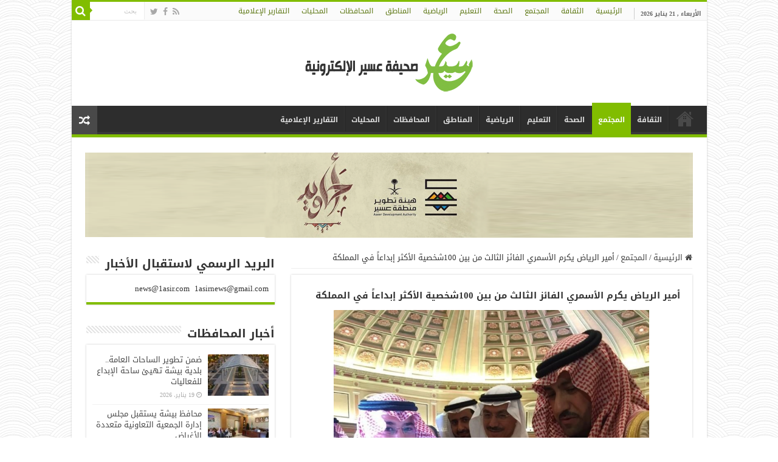

--- FILE ---
content_type: text/html; charset=UTF-8
request_url: https://1asir.com/42617
body_size: 18486
content:
<!DOCTYPE html>
<html dir="rtl" lang="ar" prefix="og: http://ogp.me/ns#">
<head>
<meta charset="UTF-8" />
<link rel="pingback" href="https://1asir.com/xmlrpc.php" />
<title>أمير الرياض يكرم الأسمري الفائز الثالث من بين 100شخصية الأكثر إبداعاً في المملكة &#8211; عسير</title>
<meta property="og:title" content="أمير الرياض يكرم الأسمري الفائز الثالث من بين 100شخصية الأكثر إبداعاً في المملكة - عسير"/>
<meta property="og:type" content="article"/>
<meta property="og:description" content="صحيفة عسير - توفيق الأسمري : كرّم صاحب السمو الملكي الأمير تركي بن عبدالله بن عبدالعزيز أمير منطقة ا"/>
<meta property="og:url" content="https://1asir.com/42617"/>
<meta property="og:site_name" content="عسير"/>
<meta property="og:image" content="https://1asir.com/wp-content/uploads/2014/12/image104.jpg" />
<meta name='robots' content='max-image-preview:large' />
<link rel='dns-prefetch' href='//static.addtoany.com' />
<link rel='dns-prefetch' href='//fonts.googleapis.com' />
<link rel="alternate" type="application/rss+xml" title="عسير &laquo; الخلاصة" href="https://1asir.com/feed" />
<link rel="alternate" type="application/rss+xml" title="عسير &laquo; خلاصة التعليقات" href="https://1asir.com/comments/feed" />
<link rel="alternate" title="oEmbed (JSON)" type="application/json+oembed" href="https://1asir.com/wp-json/oembed/1.0/embed?url=https%3A%2F%2F1asir.com%2F42617" />
<link rel="alternate" title="oEmbed (XML)" type="text/xml+oembed" href="https://1asir.com/wp-json/oembed/1.0/embed?url=https%3A%2F%2F1asir.com%2F42617&#038;format=xml" />
<style id='wp-img-auto-sizes-contain-inline-css' type='text/css'>
img:is([sizes=auto i],[sizes^="auto," i]){contain-intrinsic-size:3000px 1500px}
/*# sourceURL=wp-img-auto-sizes-contain-inline-css */
</style>
<style id='wp-emoji-styles-inline-css' type='text/css'>

	img.wp-smiley, img.emoji {
		display: inline !important;
		border: none !important;
		box-shadow: none !important;
		height: 1em !important;
		width: 1em !important;
		margin: 0 0.07em !important;
		vertical-align: -0.1em !important;
		background: none !important;
		padding: 0 !important;
	}
/*# sourceURL=wp-emoji-styles-inline-css */
</style>
<style id='wp-block-library-inline-css' type='text/css'>
:root{--wp-block-synced-color:#7a00df;--wp-block-synced-color--rgb:122,0,223;--wp-bound-block-color:var(--wp-block-synced-color);--wp-editor-canvas-background:#ddd;--wp-admin-theme-color:#007cba;--wp-admin-theme-color--rgb:0,124,186;--wp-admin-theme-color-darker-10:#006ba1;--wp-admin-theme-color-darker-10--rgb:0,107,160.5;--wp-admin-theme-color-darker-20:#005a87;--wp-admin-theme-color-darker-20--rgb:0,90,135;--wp-admin-border-width-focus:2px}@media (min-resolution:192dpi){:root{--wp-admin-border-width-focus:1.5px}}.wp-element-button{cursor:pointer}:root .has-very-light-gray-background-color{background-color:#eee}:root .has-very-dark-gray-background-color{background-color:#313131}:root .has-very-light-gray-color{color:#eee}:root .has-very-dark-gray-color{color:#313131}:root .has-vivid-green-cyan-to-vivid-cyan-blue-gradient-background{background:linear-gradient(135deg,#00d084,#0693e3)}:root .has-purple-crush-gradient-background{background:linear-gradient(135deg,#34e2e4,#4721fb 50%,#ab1dfe)}:root .has-hazy-dawn-gradient-background{background:linear-gradient(135deg,#faaca8,#dad0ec)}:root .has-subdued-olive-gradient-background{background:linear-gradient(135deg,#fafae1,#67a671)}:root .has-atomic-cream-gradient-background{background:linear-gradient(135deg,#fdd79a,#004a59)}:root .has-nightshade-gradient-background{background:linear-gradient(135deg,#330968,#31cdcf)}:root .has-midnight-gradient-background{background:linear-gradient(135deg,#020381,#2874fc)}:root{--wp--preset--font-size--normal:16px;--wp--preset--font-size--huge:42px}.has-regular-font-size{font-size:1em}.has-larger-font-size{font-size:2.625em}.has-normal-font-size{font-size:var(--wp--preset--font-size--normal)}.has-huge-font-size{font-size:var(--wp--preset--font-size--huge)}.has-text-align-center{text-align:center}.has-text-align-left{text-align:left}.has-text-align-right{text-align:right}.has-fit-text{white-space:nowrap!important}#end-resizable-editor-section{display:none}.aligncenter{clear:both}.items-justified-left{justify-content:flex-start}.items-justified-center{justify-content:center}.items-justified-right{justify-content:flex-end}.items-justified-space-between{justify-content:space-between}.screen-reader-text{border:0;clip-path:inset(50%);height:1px;margin:-1px;overflow:hidden;padding:0;position:absolute;width:1px;word-wrap:normal!important}.screen-reader-text:focus{background-color:#ddd;clip-path:none;color:#444;display:block;font-size:1em;height:auto;left:5px;line-height:normal;padding:15px 23px 14px;text-decoration:none;top:5px;width:auto;z-index:100000}html :where(.has-border-color){border-style:solid}html :where([style*=border-top-color]){border-top-style:solid}html :where([style*=border-right-color]){border-right-style:solid}html :where([style*=border-bottom-color]){border-bottom-style:solid}html :where([style*=border-left-color]){border-left-style:solid}html :where([style*=border-width]){border-style:solid}html :where([style*=border-top-width]){border-top-style:solid}html :where([style*=border-right-width]){border-right-style:solid}html :where([style*=border-bottom-width]){border-bottom-style:solid}html :where([style*=border-left-width]){border-left-style:solid}html :where(img[class*=wp-image-]){height:auto;max-width:100%}:where(figure){margin:0 0 1em}html :where(.is-position-sticky){--wp-admin--admin-bar--position-offset:var(--wp-admin--admin-bar--height,0px)}@media screen and (max-width:600px){html :where(.is-position-sticky){--wp-admin--admin-bar--position-offset:0px}}

/*# sourceURL=wp-block-library-inline-css */
</style><style id='global-styles-inline-css' type='text/css'>
:root{--wp--preset--aspect-ratio--square: 1;--wp--preset--aspect-ratio--4-3: 4/3;--wp--preset--aspect-ratio--3-4: 3/4;--wp--preset--aspect-ratio--3-2: 3/2;--wp--preset--aspect-ratio--2-3: 2/3;--wp--preset--aspect-ratio--16-9: 16/9;--wp--preset--aspect-ratio--9-16: 9/16;--wp--preset--color--black: #000000;--wp--preset--color--cyan-bluish-gray: #abb8c3;--wp--preset--color--white: #ffffff;--wp--preset--color--pale-pink: #f78da7;--wp--preset--color--vivid-red: #cf2e2e;--wp--preset--color--luminous-vivid-orange: #ff6900;--wp--preset--color--luminous-vivid-amber: #fcb900;--wp--preset--color--light-green-cyan: #7bdcb5;--wp--preset--color--vivid-green-cyan: #00d084;--wp--preset--color--pale-cyan-blue: #8ed1fc;--wp--preset--color--vivid-cyan-blue: #0693e3;--wp--preset--color--vivid-purple: #9b51e0;--wp--preset--gradient--vivid-cyan-blue-to-vivid-purple: linear-gradient(135deg,rgb(6,147,227) 0%,rgb(155,81,224) 100%);--wp--preset--gradient--light-green-cyan-to-vivid-green-cyan: linear-gradient(135deg,rgb(122,220,180) 0%,rgb(0,208,130) 100%);--wp--preset--gradient--luminous-vivid-amber-to-luminous-vivid-orange: linear-gradient(135deg,rgb(252,185,0) 0%,rgb(255,105,0) 100%);--wp--preset--gradient--luminous-vivid-orange-to-vivid-red: linear-gradient(135deg,rgb(255,105,0) 0%,rgb(207,46,46) 100%);--wp--preset--gradient--very-light-gray-to-cyan-bluish-gray: linear-gradient(135deg,rgb(238,238,238) 0%,rgb(169,184,195) 100%);--wp--preset--gradient--cool-to-warm-spectrum: linear-gradient(135deg,rgb(74,234,220) 0%,rgb(151,120,209) 20%,rgb(207,42,186) 40%,rgb(238,44,130) 60%,rgb(251,105,98) 80%,rgb(254,248,76) 100%);--wp--preset--gradient--blush-light-purple: linear-gradient(135deg,rgb(255,206,236) 0%,rgb(152,150,240) 100%);--wp--preset--gradient--blush-bordeaux: linear-gradient(135deg,rgb(254,205,165) 0%,rgb(254,45,45) 50%,rgb(107,0,62) 100%);--wp--preset--gradient--luminous-dusk: linear-gradient(135deg,rgb(255,203,112) 0%,rgb(199,81,192) 50%,rgb(65,88,208) 100%);--wp--preset--gradient--pale-ocean: linear-gradient(135deg,rgb(255,245,203) 0%,rgb(182,227,212) 50%,rgb(51,167,181) 100%);--wp--preset--gradient--electric-grass: linear-gradient(135deg,rgb(202,248,128) 0%,rgb(113,206,126) 100%);--wp--preset--gradient--midnight: linear-gradient(135deg,rgb(2,3,129) 0%,rgb(40,116,252) 100%);--wp--preset--font-size--small: 13px;--wp--preset--font-size--medium: 20px;--wp--preset--font-size--large: 36px;--wp--preset--font-size--x-large: 42px;--wp--preset--spacing--20: 0.44rem;--wp--preset--spacing--30: 0.67rem;--wp--preset--spacing--40: 1rem;--wp--preset--spacing--50: 1.5rem;--wp--preset--spacing--60: 2.25rem;--wp--preset--spacing--70: 3.38rem;--wp--preset--spacing--80: 5.06rem;--wp--preset--shadow--natural: 6px 6px 9px rgba(0, 0, 0, 0.2);--wp--preset--shadow--deep: 12px 12px 50px rgba(0, 0, 0, 0.4);--wp--preset--shadow--sharp: 6px 6px 0px rgba(0, 0, 0, 0.2);--wp--preset--shadow--outlined: 6px 6px 0px -3px rgb(255, 255, 255), 6px 6px rgb(0, 0, 0);--wp--preset--shadow--crisp: 6px 6px 0px rgb(0, 0, 0);}:where(.is-layout-flex){gap: 0.5em;}:where(.is-layout-grid){gap: 0.5em;}body .is-layout-flex{display: flex;}.is-layout-flex{flex-wrap: wrap;align-items: center;}.is-layout-flex > :is(*, div){margin: 0;}body .is-layout-grid{display: grid;}.is-layout-grid > :is(*, div){margin: 0;}:where(.wp-block-columns.is-layout-flex){gap: 2em;}:where(.wp-block-columns.is-layout-grid){gap: 2em;}:where(.wp-block-post-template.is-layout-flex){gap: 1.25em;}:where(.wp-block-post-template.is-layout-grid){gap: 1.25em;}.has-black-color{color: var(--wp--preset--color--black) !important;}.has-cyan-bluish-gray-color{color: var(--wp--preset--color--cyan-bluish-gray) !important;}.has-white-color{color: var(--wp--preset--color--white) !important;}.has-pale-pink-color{color: var(--wp--preset--color--pale-pink) !important;}.has-vivid-red-color{color: var(--wp--preset--color--vivid-red) !important;}.has-luminous-vivid-orange-color{color: var(--wp--preset--color--luminous-vivid-orange) !important;}.has-luminous-vivid-amber-color{color: var(--wp--preset--color--luminous-vivid-amber) !important;}.has-light-green-cyan-color{color: var(--wp--preset--color--light-green-cyan) !important;}.has-vivid-green-cyan-color{color: var(--wp--preset--color--vivid-green-cyan) !important;}.has-pale-cyan-blue-color{color: var(--wp--preset--color--pale-cyan-blue) !important;}.has-vivid-cyan-blue-color{color: var(--wp--preset--color--vivid-cyan-blue) !important;}.has-vivid-purple-color{color: var(--wp--preset--color--vivid-purple) !important;}.has-black-background-color{background-color: var(--wp--preset--color--black) !important;}.has-cyan-bluish-gray-background-color{background-color: var(--wp--preset--color--cyan-bluish-gray) !important;}.has-white-background-color{background-color: var(--wp--preset--color--white) !important;}.has-pale-pink-background-color{background-color: var(--wp--preset--color--pale-pink) !important;}.has-vivid-red-background-color{background-color: var(--wp--preset--color--vivid-red) !important;}.has-luminous-vivid-orange-background-color{background-color: var(--wp--preset--color--luminous-vivid-orange) !important;}.has-luminous-vivid-amber-background-color{background-color: var(--wp--preset--color--luminous-vivid-amber) !important;}.has-light-green-cyan-background-color{background-color: var(--wp--preset--color--light-green-cyan) !important;}.has-vivid-green-cyan-background-color{background-color: var(--wp--preset--color--vivid-green-cyan) !important;}.has-pale-cyan-blue-background-color{background-color: var(--wp--preset--color--pale-cyan-blue) !important;}.has-vivid-cyan-blue-background-color{background-color: var(--wp--preset--color--vivid-cyan-blue) !important;}.has-vivid-purple-background-color{background-color: var(--wp--preset--color--vivid-purple) !important;}.has-black-border-color{border-color: var(--wp--preset--color--black) !important;}.has-cyan-bluish-gray-border-color{border-color: var(--wp--preset--color--cyan-bluish-gray) !important;}.has-white-border-color{border-color: var(--wp--preset--color--white) !important;}.has-pale-pink-border-color{border-color: var(--wp--preset--color--pale-pink) !important;}.has-vivid-red-border-color{border-color: var(--wp--preset--color--vivid-red) !important;}.has-luminous-vivid-orange-border-color{border-color: var(--wp--preset--color--luminous-vivid-orange) !important;}.has-luminous-vivid-amber-border-color{border-color: var(--wp--preset--color--luminous-vivid-amber) !important;}.has-light-green-cyan-border-color{border-color: var(--wp--preset--color--light-green-cyan) !important;}.has-vivid-green-cyan-border-color{border-color: var(--wp--preset--color--vivid-green-cyan) !important;}.has-pale-cyan-blue-border-color{border-color: var(--wp--preset--color--pale-cyan-blue) !important;}.has-vivid-cyan-blue-border-color{border-color: var(--wp--preset--color--vivid-cyan-blue) !important;}.has-vivid-purple-border-color{border-color: var(--wp--preset--color--vivid-purple) !important;}.has-vivid-cyan-blue-to-vivid-purple-gradient-background{background: var(--wp--preset--gradient--vivid-cyan-blue-to-vivid-purple) !important;}.has-light-green-cyan-to-vivid-green-cyan-gradient-background{background: var(--wp--preset--gradient--light-green-cyan-to-vivid-green-cyan) !important;}.has-luminous-vivid-amber-to-luminous-vivid-orange-gradient-background{background: var(--wp--preset--gradient--luminous-vivid-amber-to-luminous-vivid-orange) !important;}.has-luminous-vivid-orange-to-vivid-red-gradient-background{background: var(--wp--preset--gradient--luminous-vivid-orange-to-vivid-red) !important;}.has-very-light-gray-to-cyan-bluish-gray-gradient-background{background: var(--wp--preset--gradient--very-light-gray-to-cyan-bluish-gray) !important;}.has-cool-to-warm-spectrum-gradient-background{background: var(--wp--preset--gradient--cool-to-warm-spectrum) !important;}.has-blush-light-purple-gradient-background{background: var(--wp--preset--gradient--blush-light-purple) !important;}.has-blush-bordeaux-gradient-background{background: var(--wp--preset--gradient--blush-bordeaux) !important;}.has-luminous-dusk-gradient-background{background: var(--wp--preset--gradient--luminous-dusk) !important;}.has-pale-ocean-gradient-background{background: var(--wp--preset--gradient--pale-ocean) !important;}.has-electric-grass-gradient-background{background: var(--wp--preset--gradient--electric-grass) !important;}.has-midnight-gradient-background{background: var(--wp--preset--gradient--midnight) !important;}.has-small-font-size{font-size: var(--wp--preset--font-size--small) !important;}.has-medium-font-size{font-size: var(--wp--preset--font-size--medium) !important;}.has-large-font-size{font-size: var(--wp--preset--font-size--large) !important;}.has-x-large-font-size{font-size: var(--wp--preset--font-size--x-large) !important;}
/*# sourceURL=global-styles-inline-css */
</style>

<style id='classic-theme-styles-inline-css' type='text/css'>
/*! This file is auto-generated */
.wp-block-button__link{color:#fff;background-color:#32373c;border-radius:9999px;box-shadow:none;text-decoration:none;padding:calc(.667em + 2px) calc(1.333em + 2px);font-size:1.125em}.wp-block-file__button{background:#32373c;color:#fff;text-decoration:none}
/*# sourceURL=/wp-includes/css/classic-themes.min.css */
</style>
<link rel='stylesheet' id='tie-style-css' href='https://1asir.com/wp-content/themes/sahifa/style.css' type='text/css' media='all' />
<link rel='stylesheet' id='tie-ilightbox-skin-css' href='https://1asir.com/wp-content/themes/sahifa/css/ilightbox/metro-black-skin/skin.css' type='text/css' media='all' />
<link rel='stylesheet' id='droidarabickufi-css' href='https://fonts.googleapis.com/earlyaccess/droidarabickufi' type='text/css' media='all' />
<link rel='stylesheet' id='addtoany-css' href='https://1asir.com/wp-content/plugins/add-to-any/addtoany.min.css' type='text/css' media='all' />
<script type="text/javascript" id="addtoany-core-js-before">
/* <![CDATA[ */
window.a2a_config=window.a2a_config||{};a2a_config.callbacks=[];a2a_config.overlays=[];a2a_config.templates={};a2a_localize = {
	Share: "Share",
	Save: "Save",
	Subscribe: "Subscribe",
	Email: "Email",
	Bookmark: "Bookmark",
	ShowAll: "Show all",
	ShowLess: "Show less",
	FindServices: "Find service(s)",
	FindAnyServiceToAddTo: "Instantly find any service to add to",
	PoweredBy: "Powered by",
	ShareViaEmail: "Share via email",
	SubscribeViaEmail: "Subscribe via email",
	BookmarkInYourBrowser: "Bookmark in your browser",
	BookmarkInstructions: "Press Ctrl+D or \u2318+D to bookmark this page",
	AddToYourFavorites: "Add to your favorites",
	SendFromWebOrProgram: "Send from any email address or email program",
	EmailProgram: "Email program",
	More: "More&#8230;",
	ThanksForSharing: "Thanks for sharing!",
	ThanksForFollowing: "Thanks for following!"
};


//# sourceURL=addtoany-core-js-before
/* ]]> */
</script>
<script type="text/javascript" defer src="https://static.addtoany.com/menu/page.js" id="addtoany-core-js"></script>
<script type="text/javascript" src="https://1asir.com/wp-includes/js/jquery/jquery.min.js" id="jquery-core-js"></script>
<script type="text/javascript" src="https://1asir.com/wp-includes/js/jquery/jquery-migrate.min.js" id="jquery-migrate-js"></script>
<script type="text/javascript" defer src="https://1asir.com/wp-content/plugins/add-to-any/addtoany.min.js" id="addtoany-jquery-js"></script>
<link rel="https://api.w.org/" href="https://1asir.com/wp-json/" /><link rel="alternate" title="JSON" type="application/json" href="https://1asir.com/wp-json/wp/v2/posts/42617" /><link rel="EditURI" type="application/rsd+xml" title="RSD" href="https://1asir.com/xmlrpc.php?rsd" />
<link rel="stylesheet" href="https://1asir.com/wp-content/themes/sahifa/rtl.css" type="text/css" media="screen" /><meta name="generator" content="WordPress 6.9" />
<link rel="canonical" href="https://1asir.com/42617" />
<link rel='shortlink' href='https://1asir.com/?p=42617' />
<link rel="shortcut icon" href="http://1asir.com/wp-content/uploads/2014/11/80×80.png" title="Favicon" />
<!--[if IE]>
<script type="text/javascript">jQuery(document).ready(function (){ jQuery(".menu-item").has("ul").children("a").attr("aria-haspopup", "true");});</script>
<![endif]-->
<!--[if lt IE 9]>
<script src="https://1asir.com/wp-content/themes/sahifa/js/html5.js"></script>
<script src="https://1asir.com/wp-content/themes/sahifa/js/selectivizr-min.js"></script>
<![endif]-->
<!--[if IE 9]>
<link rel="stylesheet" type="text/css" media="all" href="https://1asir.com/wp-content/themes/sahifa/css/ie9.css" />
<![endif]-->
<!--[if IE 8]>
<link rel="stylesheet" type="text/css" media="all" href="https://1asir.com/wp-content/themes/sahifa/css/ie8.css" />
<![endif]-->
<!--[if IE 7]>
<link rel="stylesheet" type="text/css" media="all" href="https://1asir.com/wp-content/themes/sahifa/css/ie7.css" />
<![endif]-->

<meta http-equiv="X-UA-Compatible" content="IE=edge,chrome=1" />
<meta name="viewport" content="width=device-width, initial-scale=1.0" />
<link rel="apple-touch-icon" href="http://1asir.com/wp-content/uploads/2015/07/a.jpg" />



<style type="text/css" media="screen">

body{
	font-family: 'droid arabic kufi';
}
.logo h1 a, .logo h2 a{
	font-family: 'droid arabic kufi';
	color :#557511;
}
.logo span{
	font-family: 'droid arabic kufi';
	color :#5a750f;
}
.top-nav, .top-nav ul li a {
	font-family: 'droid arabic kufi';
	color :#5a750f;
}
#main-nav, #main-nav ul li a{
	font-family: 'droid arabic kufi';
	font-size : 12px;
	font-weight: bold;
}
.page-title{
	font-family: 'droid arabic kufi';
	font-size : 16px;
	font-weight: bold;
}
.post-title{
	font-family: 'droid arabic kufi';
	font-size : 15px;
	font-weight: bolder;
}
h2.post-box-title, h2.post-box-title a{
	font-family: 'droid arabic kufi';
	font-size : 16px;
	font-weight: bolder;
}
h3.post-box-title, h3.post-box-title a{
	font-size : 13px;
}
p.post-meta, p.post-meta a{
	font-family: 'droid arabic kufi';
	font-size : 10px;
}
body.single .entry, body.page .entry{
	font-family: 'droid arabic kufi';
	color :#000000;
}
blockquote p{
	font-family: 'droid arabic kufi';
}
.widget-top h4, .widget-top h4 a{
	font-family: 'droid arabic kufi';
	font-size : 19px;
	font-weight: bolder;
}
.footer-widget-top h4, .footer-widget-top h4 a{
	font-family: 'droid arabic kufi';
	font-size : 14px;
}
.ei-title h2, .slider-caption h2 a, .content .slider-caption h2 a, .slider-caption h2, .content .slider-caption h2, .content .ei-title h2{
	font-family: 'droid arabic kufi';
	font-size : 12px;
}
.cat-box-title h2, .cat-box-title h2 a, .block-head h3, #respond h3, #comments-title, h2.review-box-header, .woocommerce-tabs .entry-content h2, .woocommerce .related.products h2, .entry .woocommerce h2, .woocommerce-billing-fields h3, .woocommerce-shipping-fields h3, #order_review_heading, #bbpress-forums fieldset.bbp-form legend, #buddypress .item-body h4, #buddypress #item-body h4{
	font-family: 'droid arabic kufi';
	font-size : 11px;
	font-weight: bold;
}

::-moz-selection { background: #a7db37;}
::selection { background: #a7db37; }
#main-nav,
.cat-box-content,
#sidebar .widget-container,
.post-listing,
#commentform {
	border-bottom-color: #81bd00;
}

.search-block .search-button,
#topcontrol,
#main-nav ul li.current-menu-item a,
#main-nav ul li.current-menu-item a:hover,
#main-nav ul li.current_page_parent a,
#main-nav ul li.current_page_parent a:hover,
#main-nav ul li.current-menu-parent a,
#main-nav ul li.current-menu-parent a:hover,
#main-nav ul li.current-page-ancestor a,
#main-nav ul li.current-page-ancestor a:hover,
.pagination span.current,
.share-post span.share-text,
.flex-control-paging li a.flex-active,
.ei-slider-thumbs li.ei-slider-element,
.review-percentage .review-item span span,
.review-final-score,
.button,
a.button,
a.more-link,
#main-content input[type="submit"],
.form-submit #submit,
#login-form .login-button,
.widget-feedburner .feedburner-subscribe,
input[type="submit"],
#buddypress button,
#buddypress a.button,
#buddypress input[type=submit],
#buddypress input[type=reset],
#buddypress ul.button-nav li a,
#buddypress div.generic-button a,
#buddypress .comment-reply-link,
#buddypress div.item-list-tabs ul li a span,
#buddypress div.item-list-tabs ul li.selected a,
#buddypress div.item-list-tabs ul li.current a,
#buddypress #members-directory-form div.item-list-tabs ul li.selected span,
#members-list-options a.selected,
#groups-list-options a.selected,
body.dark-skin #buddypress div.item-list-tabs ul li a span,
body.dark-skin #buddypress div.item-list-tabs ul li.selected a,
body.dark-skin #buddypress div.item-list-tabs ul li.current a,
body.dark-skin #members-list-options a.selected,
body.dark-skin #groups-list-options a.selected,
.search-block-large .search-button,
#featured-posts .flex-next:hover,
#featured-posts .flex-prev:hover,
a.tie-cart span.shooping-count,
.woocommerce span.onsale,
.woocommerce-page span.onsale ,
.woocommerce .widget_price_filter .ui-slider .ui-slider-handle,
.woocommerce-page .widget_price_filter .ui-slider .ui-slider-handle,
#check-also-close,
a.post-slideshow-next,
a.post-slideshow-prev,
.widget_price_filter .ui-slider .ui-slider-handle,
.quantity .minus:hover,
.quantity .plus:hover,
.mejs-container .mejs-controls .mejs-time-rail .mejs-time-current,
#reading-position-indicator  {
	background-color:#81bd00;
}

::-webkit-scrollbar-thumb{
	background-color:#81bd00 !important;
}

#theme-footer,
#theme-header,
.top-nav ul li.current-menu-item:before,
#main-nav .menu-sub-content ,
#main-nav ul ul,
#check-also-box {
	border-top-color: #81bd00;
}

.search-block:after {
	border-right-color:#81bd00;
}

body.rtl .search-block:after {
	border-left-color:#81bd00;
}

#main-nav ul > li.menu-item-has-children:hover > a:after,
#main-nav ul > li.mega-menu:hover > a:after {
	border-color:transparent transparent #81bd00;
}

.widget.timeline-posts li a:hover,
.widget.timeline-posts li a:hover span.tie-date {
	color: #81bd00;
}

.widget.timeline-posts li a:hover span.tie-date:before {
	background: #81bd00;
	border-color: #81bd00;
}

#order_review,
#order_review_heading {
	border-color: #81bd00;
}

		body {
					background-image : url(https://1asir.com/wp-content/themes/sahifa/images/patterns/body-bg12.png);
					background-position: top center;
		}
		
#wrapper, #wrapper.wide-layout, #wrapper.boxed-all { background:&lt;br /&gt;&lt;b&gt;Notice&lt;/b&gt;:  Undefined index: color in &lt;b&gt;/home/alma3co2/public_html/wp-content/themes/sahifa/framework/admin/framework-options.php&lt;/b&gt; on line &lt;b&gt;168&lt;/b&gt;&lt;br /&gt; url('http://1asir.com/wp-content/themes/sahifa/framework/admin/images/pattern3.png')    ;}

.tie-cat-27 a.more-link {background-color:#d5d6d3;}
.tie-cat-27 .cat-box-content {border-bottom-color:#d5d6d3; }
			
</style>

<link rel="icon" href="https://1asir.com/wp-content/uploads/2017/06/cropped-صحيفة-111بنج.png" sizes="32x32" />
<link rel="icon" href="https://1asir.com/wp-content/uploads/2017/06/cropped-صحيفة-111بنج.png" sizes="192x192" />
<link rel="apple-touch-icon" href="https://1asir.com/wp-content/uploads/2017/06/cropped-صحيفة-111بنج.png" />
<meta name="msapplication-TileImage" content="https://1asir.com/wp-content/uploads/2017/06/cropped-صحيفة-111بنج.png" />
</head>
<body id="top" class="rtl wp-singular post-template-default single single-post postid-42617 single-format-standard wp-theme-sahifa lazy-enabled">

<div class="wrapper-outer">

	<div class="background-cover"></div>

	<aside id="slide-out">

			<div class="search-mobile">
			<form method="get" id="searchform-mobile" action="https://1asir.com/">
				<button class="search-button" type="submit" value="بحث"><i class="fa fa-search"></i></button>
				<input type="text" id="s-mobile" name="s" title="بحث" value="بحث" onfocus="if (this.value == 'بحث') {this.value = '';}" onblur="if (this.value == '') {this.value = 'بحث';}"  />
			</form>
		</div><!-- .search-mobile /-->
	
			<div class="social-icons">
		<a class="ttip-none" title="Rss" href="https://1asir.com/feed" target="_blank"><i class="fa fa-rss"></i></a><a class="ttip-none" title="Facebook" href="http://www.facebook.com/1asir" target="_blank"><i class="fa fa-facebook"></i></a><a class="ttip-none" title="Twitter" href="http://twitter.com/1asirnews" target="_blank"><i class="fa fa-twitter"></i></a>
			</div>

	
		<div id="mobile-menu" ></div>
	</aside><!-- #slide-out /-->

		<div id="wrapper" class="boxed-all">
		<div class="inner-wrapper">

		<header id="theme-header" class="theme-header center-logo">
						<div id="top-nav" class="top-nav">
				<div class="container">

							<span class="today-date">الأربعاء , 21 يناير 2026</span>
				<div class="top-menu"><ul id="menu-%d8%a7%d9%84%d9%82%d8%a7%d8%a6%d9%85%d8%a9-%d8%a7%d9%84%d8%b1%d8%a6%d9%8a%d8%b3%d9%8a%d8%a9-%d8%a3%d8%b3%d9%81%d9%84-%d8%a7%d9%84%d9%87%d9%8a%d8%af%d8%b1" class="menu"><li id="menu-item-1364" class="menu-item menu-item-type-custom menu-item-object-custom menu-item-home menu-item-1364"><a href="http://1asir.com/">الرئيسية</a></li>
<li id="menu-item-5057" class="menu-item menu-item-type-taxonomy menu-item-object-category menu-item-5057"><a href="https://1asir.com/category/%d8%a7%d9%84%d8%ab%d9%82%d8%a7%d9%81%d8%a9">الثقافة</a></li>
<li id="menu-item-5059" class="menu-item menu-item-type-taxonomy menu-item-object-category current-post-ancestor current-menu-parent current-post-parent menu-item-5059"><a href="https://1asir.com/category/%d8%a7%d9%84%d9%85%d8%ac%d8%aa%d9%85%d8%b9">المجتمع</a></li>
<li id="menu-item-417975" class="menu-item menu-item-type-taxonomy menu-item-object-category menu-item-417975"><a href="https://1asir.com/category/%d8%a3%d8%ae%d8%a8%d8%a7%d8%b1-%d8%a7%d9%84%d8%b5%d8%ad%d8%a9">الصحة</a></li>
<li id="menu-item-88063" class="menu-item menu-item-type-taxonomy menu-item-object-category menu-item-88063"><a href="https://1asir.com/category/%d8%a7%d9%84%d8%aa%d8%b1%d8%a8%d9%8a%d8%a9-%d9%88%d8%a7%d9%84%d8%aa%d8%b9%d9%84%d9%8a%d9%85">التعليم</a></li>
<li id="menu-item-5058" class="menu-item menu-item-type-taxonomy menu-item-object-category menu-item-5058"><a href="https://1asir.com/category/%d8%a7%d9%84%d8%b1%d9%8a%d8%a7%d8%b6%d9%8a">الرياضية</a></li>
<li id="menu-item-417976" class="menu-item menu-item-type-taxonomy menu-item-object-category menu-item-417976"><a href="https://1asir.com/category/%d8%a3%d8%ae%d8%a8%d8%a7%d8%b1-%d8%a7%d9%84%d9%85%d9%86%d8%a7%d8%b7%d9%82">المناطق</a></li>
<li id="menu-item-88064" class="menu-item menu-item-type-taxonomy menu-item-object-category menu-item-88064"><a href="https://1asir.com/category/%d8%a7%d8%ae%d8%a8%d8%a7%d8%b1-%d8%a7%d9%84%d9%85%d8%ad%d8%a7%d9%81%d8%b8%d8%a7%d8%aa">المحافظات</a></li>
<li id="menu-item-478261" class="menu-item menu-item-type-taxonomy menu-item-object-category menu-item-478261"><a href="https://1asir.com/category/%d9%85%d8%ad%d9%84%d9%8a%d8%a7%d8%aa">المحليات</a></li>
<li id="menu-item-478263" class="menu-item menu-item-type-taxonomy menu-item-object-category menu-item-478263"><a href="https://1asir.com/category/%d8%a7%d9%84%d8%aa%d9%82%d8%a7%d8%b1%d9%8a%d8%b1-%d8%a7%d9%84%d8%a5%d8%b9%d9%84%d8%a7%d9%85%d9%8a%d8%a9">التقارير الإعلامية</a></li>
</ul></div>
						<div class="search-block">
						<form method="get" id="searchform-header" action="https://1asir.com/">
							<button class="search-button" type="submit" value="بحث"><i class="fa fa-search"></i></button>
							<input class="search-live" type="text" id="s-header" name="s" title="بحث" value="بحث" onfocus="if (this.value == 'بحث') {this.value = '';}" onblur="if (this.value == '') {this.value = 'بحث';}"  />
						</form>
					</div><!-- .search-block /-->
			<div class="social-icons">
		<a class="ttip-none" title="Rss" href="https://1asir.com/feed" target="_blank"><i class="fa fa-rss"></i></a><a class="ttip-none" title="Facebook" href="http://www.facebook.com/1asir" target="_blank"><i class="fa fa-facebook"></i></a><a class="ttip-none" title="Twitter" href="http://twitter.com/1asirnews" target="_blank"><i class="fa fa-twitter"></i></a>
			</div>

	
	
				</div><!-- .container /-->
			</div><!-- .top-menu /-->
			
		<div class="header-content">

					<a id="slide-out-open" class="slide-out-open" href="#"><span></span></a>
		
			<div class="logo">
			<h2>								<a title="عسير" href="https://1asir.com/">
					<img src="http://1asir.com/wp-content/uploads/2019/08/logo1.png" alt="عسير"  /><strong>عسير صحيفة عسير الإلكترونية</strong>
				</a>
			</h2>			</div><!-- .logo /-->
						<div class="clear"></div>

		</div>
													<nav id="main-nav" class="fixed-enabled">
				<div class="container">

									<a class="main-nav-logo" title="عسير" href="https://1asir.com/">
						<img src="http://1asir.com/logo2.png" width="195" height="54" alt="عسير">
					</a>
				
					<div class="main-menu"><ul id="menu-%d8%a7%d9%84%d9%82%d8%a7%d8%a6%d9%85%d8%a9-%d8%a7%d9%84%d8%b1%d8%a6%d9%8a%d8%b3%d9%8a%d8%a9-%d8%a3%d8%b3%d9%81%d9%84-%d8%a7%d9%84%d9%87%d9%8a%d8%af%d8%b1-1" class="menu"><li class="menu-item menu-item-type-custom menu-item-object-custom menu-item-home menu-item-1364"><a href="http://1asir.com/">الرئيسية</a></li>
<li class="menu-item menu-item-type-taxonomy menu-item-object-category menu-item-5057"><a href="https://1asir.com/category/%d8%a7%d9%84%d8%ab%d9%82%d8%a7%d9%81%d8%a9">الثقافة</a></li>
<li class="menu-item menu-item-type-taxonomy menu-item-object-category current-post-ancestor current-menu-parent current-post-parent menu-item-5059"><a href="https://1asir.com/category/%d8%a7%d9%84%d9%85%d8%ac%d8%aa%d9%85%d8%b9">المجتمع</a></li>
<li class="menu-item menu-item-type-taxonomy menu-item-object-category menu-item-417975"><a href="https://1asir.com/category/%d8%a3%d8%ae%d8%a8%d8%a7%d8%b1-%d8%a7%d9%84%d8%b5%d8%ad%d8%a9">الصحة</a></li>
<li class="menu-item menu-item-type-taxonomy menu-item-object-category menu-item-88063"><a href="https://1asir.com/category/%d8%a7%d9%84%d8%aa%d8%b1%d8%a8%d9%8a%d8%a9-%d9%88%d8%a7%d9%84%d8%aa%d8%b9%d9%84%d9%8a%d9%85">التعليم</a></li>
<li class="menu-item menu-item-type-taxonomy menu-item-object-category menu-item-5058"><a href="https://1asir.com/category/%d8%a7%d9%84%d8%b1%d9%8a%d8%a7%d8%b6%d9%8a">الرياضية</a></li>
<li class="menu-item menu-item-type-taxonomy menu-item-object-category menu-item-417976"><a href="https://1asir.com/category/%d8%a3%d8%ae%d8%a8%d8%a7%d8%b1-%d8%a7%d9%84%d9%85%d9%86%d8%a7%d8%b7%d9%82">المناطق</a></li>
<li class="menu-item menu-item-type-taxonomy menu-item-object-category menu-item-88064"><a href="https://1asir.com/category/%d8%a7%d8%ae%d8%a8%d8%a7%d8%b1-%d8%a7%d9%84%d9%85%d8%ad%d8%a7%d9%81%d8%b8%d8%a7%d8%aa">المحافظات</a></li>
<li class="menu-item menu-item-type-taxonomy menu-item-object-category menu-item-478261"><a href="https://1asir.com/category/%d9%85%d8%ad%d9%84%d9%8a%d8%a7%d8%aa">المحليات</a></li>
<li class="menu-item menu-item-type-taxonomy menu-item-object-category menu-item-478263"><a href="https://1asir.com/category/%d8%a7%d9%84%d8%aa%d9%82%d8%a7%d8%b1%d9%8a%d8%b1-%d8%a7%d9%84%d8%a5%d8%b9%d9%84%d8%a7%d9%85%d9%8a%d8%a9">التقارير الإعلامية</a></li>
</ul></div>										<a href="https://1asir.com/?tierand=1" class="random-article ttip" title="مقال عشوائي"><i class="fa fa-random"></i></a>
					
					
				</div>
			</nav><!-- .main-nav /-->
					</header><!-- #header /-->

	
	<div class="e3lan e3lan-below_header">
			<a href="https://1asir.com/category/ajawid" title="" >
				<img src="https://1asir.com/wp-content/uploads/2024/03/aj2.png" alt="" />
			</a>
				</div>
	<div id="main-content" class="container sidebar-left">

	
	
	
	
	
	<div class="content">

		
		<nav id="crumbs"><a href="https://1asir.com/"><span class="fa fa-home" aria-hidden="true"></span> الرئيسية</a><span class="delimiter">/</span><a href="https://1asir.com/category/%d8%a7%d9%84%d9%85%d8%ac%d8%aa%d9%85%d8%b9">المجتمع</a><span class="delimiter">/</span><span class="current">أمير الرياض يكرم الأسمري الفائز الثالث من بين 100شخصية الأكثر إبداعاً في المملكة</span></nav><script type="application/ld+json">{"@context":"http:\/\/schema.org","@type":"BreadcrumbList","@id":"#Breadcrumb","itemListElement":[{"@type":"ListItem","position":1,"item":{"name":"\u0627\u0644\u0631\u0626\u064a\u0633\u064a\u0629","@id":"https:\/\/1asir.com\/"}},{"@type":"ListItem","position":2,"item":{"name":"\u0627\u0644\u0645\u062c\u062a\u0645\u0639","@id":"https:\/\/1asir.com\/category\/%d8%a7%d9%84%d9%85%d8%ac%d8%aa%d9%85%d8%b9"}}]}</script>
		

		
		<article class="post-listing post-42617 post type-post status-publish format-standard has-post-thumbnail  category-3" id="the-post">
			
			<div class="post-inner">

							<h1 class="name post-title entry-title"><span itemprop="name">أمير الرياض يكرم الأسمري الفائز الثالث من بين 100شخصية الأكثر إبداعاً في المملكة</span></h1>

							
				<div class="entry">
					
					
					<p><a href="http://1asir.com/wp-content/uploads/2014/12/image104.jpg"><img fetchpriority="high" decoding="async" class="aligncenter size-medium wp-image-42618" src="http://1asir.com/wp-content/uploads/2014/12/image104-768x600.jpg" alt="image" width="519" height="600" srcset="https://1asir.com/wp-content/uploads/2014/12/image104-768x600.jpg 519.50394588501w, https://1asir.com/wp-content/uploads/2014/12/image104-768x800.jpg 692.67192784667w, https://1asir.com/wp-content/uploads/2014/12/image104.jpg 768w" sizes="(max-width: 519px) 100vw, 519px" /></a></p>
<p><span style="color: #ff0000">صحيفة عسير &#8211; توفيق الأسمري :<br />
</span></p>
<p>كرّم صاحب السمو الملكي الأمير تركي بن عبدالله بن عبدالعزيز أمير منطقة الرياض أصحاب المشروعات الريادية لشباب ورواد الأعمال السعوديين في حفل كبير نظمته مجلة فوربس الشرق الأوسط، وذلك بحضور كلا من الدكتور توفيق الربيعة وزير التجارة والصناعة، والدكتور محمد الجاسر وزير الاقتصاد والتخطيط، والمهندس عبداللطيف العثمان محافظ الهيئة العامة للاستثمار وكبار المسؤولين وممثلي الغرف التجارية في الرياض، والمنطقة الشرقية، وجازان، وجدة، إلى جانب عدد كبير من المستثمرين، وقادة الأعمال من قطاعات البنوك والصناعة والتكنولوجيا والسيارات والأغذية والأزياء وغيرها، وقد أطّلع الجميع على التجارب الريادية الناجحة لرواد الأعمال المكرمين وفقا لقائمة فوربس الشرق الأوسط السنوية لرواد الأعمال الأكثر إبداعاً في المملكة في نسختها الثانية، التي ضمت 100 شخصية ممن نجح في استثمار الفرص الواعدة.<br />
وكان من ضمن الفائزين نايف بن حسن الأسمري المؤسس والمالك والرئيس التنفيذي لشركة رشات السكر، حيث حصل الأسمري على المركز السادس في قائمة (رواد الأعمال الأكثر إبداعاً في المملكة العربية السعودية) من بين 100 شخصية ممن نجح في استثمار الفرص الواعدة.<br />
حيث استحدث الأسمري أفكاراً مبدعة في العديد من القطاعات، وقام بتحويلها إلى مشاريع وعلامات تجارية فعالة على أرض الواقع .</p>
<p><a href="http://1asir.com/wp-content/uploads/2014/12/image105.jpg"><img decoding="async" class="aligncenter size-full wp-image-42619" src="http://1asir.com/wp-content/uploads/2014/12/image105.jpg" alt="image" width="587" height="567" /></a>>          </p>
<div class="addtoany_share_save_container addtoany_content addtoany_content_bottom"><div class="a2a_kit a2a_kit_size_32 addtoany_list" data-a2a-url="https://1asir.com/42617" data-a2a-title="أمير الرياض يكرم الأسمري الفائز الثالث من بين 100شخصية الأكثر إبداعاً في المملكة"><a class="a2a_button_facebook" href="https://www.addtoany.com/add_to/facebook?linkurl=https%3A%2F%2F1asir.com%2F42617&amp;linkname=%D8%A3%D9%85%D9%8A%D8%B1%20%D8%A7%D9%84%D8%B1%D9%8A%D8%A7%D8%B6%20%D9%8A%D9%83%D8%B1%D9%85%20%D8%A7%D9%84%D8%A3%D8%B3%D9%85%D8%B1%D9%8A%20%D8%A7%D9%84%D9%81%D8%A7%D8%A6%D8%B2%20%D8%A7%D9%84%D8%AB%D8%A7%D9%84%D8%AB%20%D9%85%D9%86%20%D8%A8%D9%8A%D9%86%20100%D8%B4%D8%AE%D8%B5%D9%8A%D8%A9%20%D8%A7%D9%84%D8%A3%D9%83%D8%AB%D8%B1%20%D8%A5%D8%A8%D8%AF%D8%A7%D8%B9%D8%A7%D9%8B%20%D9%81%D9%8A%20%D8%A7%D9%84%D9%85%D9%85%D9%84%D9%83%D8%A9" title="Facebook" rel="nofollow noopener" target="_blank"></a><a class="a2a_button_twitter" href="https://www.addtoany.com/add_to/twitter?linkurl=https%3A%2F%2F1asir.com%2F42617&amp;linkname=%D8%A3%D9%85%D9%8A%D8%B1%20%D8%A7%D9%84%D8%B1%D9%8A%D8%A7%D8%B6%20%D9%8A%D9%83%D8%B1%D9%85%20%D8%A7%D9%84%D8%A3%D8%B3%D9%85%D8%B1%D9%8A%20%D8%A7%D9%84%D9%81%D8%A7%D8%A6%D8%B2%20%D8%A7%D9%84%D8%AB%D8%A7%D9%84%D8%AB%20%D9%85%D9%86%20%D8%A8%D9%8A%D9%86%20100%D8%B4%D8%AE%D8%B5%D9%8A%D8%A9%20%D8%A7%D9%84%D8%A3%D9%83%D8%AB%D8%B1%20%D8%A5%D8%A8%D8%AF%D8%A7%D8%B9%D8%A7%D9%8B%20%D9%81%D9%8A%20%D8%A7%D9%84%D9%85%D9%85%D9%84%D9%83%D8%A9" title="Twitter" rel="nofollow noopener" target="_blank"></a><a class="a2a_button_whatsapp" href="https://www.addtoany.com/add_to/whatsapp?linkurl=https%3A%2F%2F1asir.com%2F42617&amp;linkname=%D8%A3%D9%85%D9%8A%D8%B1%20%D8%A7%D9%84%D8%B1%D9%8A%D8%A7%D8%B6%20%D9%8A%D9%83%D8%B1%D9%85%20%D8%A7%D9%84%D8%A3%D8%B3%D9%85%D8%B1%D9%8A%20%D8%A7%D9%84%D9%81%D8%A7%D8%A6%D8%B2%20%D8%A7%D9%84%D8%AB%D8%A7%D9%84%D8%AB%20%D9%85%D9%86%20%D8%A8%D9%8A%D9%86%20100%D8%B4%D8%AE%D8%B5%D9%8A%D8%A9%20%D8%A7%D9%84%D8%A3%D9%83%D8%AB%D8%B1%20%D8%A5%D8%A8%D8%AF%D8%A7%D8%B9%D8%A7%D9%8B%20%D9%81%D9%8A%20%D8%A7%D9%84%D9%85%D9%85%D9%84%D9%83%D8%A9" title="WhatsApp" rel="nofollow noopener" target="_blank"></a><a class="a2a_button_blogger" href="https://www.addtoany.com/add_to/blogger?linkurl=https%3A%2F%2F1asir.com%2F42617&amp;linkname=%D8%A3%D9%85%D9%8A%D8%B1%20%D8%A7%D9%84%D8%B1%D9%8A%D8%A7%D8%B6%20%D9%8A%D9%83%D8%B1%D9%85%20%D8%A7%D9%84%D8%A3%D8%B3%D9%85%D8%B1%D9%8A%20%D8%A7%D9%84%D9%81%D8%A7%D8%A6%D8%B2%20%D8%A7%D9%84%D8%AB%D8%A7%D9%84%D8%AB%20%D9%85%D9%86%20%D8%A8%D9%8A%D9%86%20100%D8%B4%D8%AE%D8%B5%D9%8A%D8%A9%20%D8%A7%D9%84%D8%A3%D9%83%D8%AB%D8%B1%20%D8%A5%D8%A8%D8%AF%D8%A7%D8%B9%D8%A7%D9%8B%20%D9%81%D9%8A%20%D8%A7%D9%84%D9%85%D9%85%D9%84%D9%83%D8%A9" title="Blogger" rel="nofollow noopener" target="_blank"></a><a class="a2a_button_print" href="https://www.addtoany.com/add_to/print?linkurl=https%3A%2F%2F1asir.com%2F42617&amp;linkname=%D8%A3%D9%85%D9%8A%D8%B1%20%D8%A7%D9%84%D8%B1%D9%8A%D8%A7%D8%B6%20%D9%8A%D9%83%D8%B1%D9%85%20%D8%A7%D9%84%D8%A3%D8%B3%D9%85%D8%B1%D9%8A%20%D8%A7%D9%84%D9%81%D8%A7%D8%A6%D8%B2%20%D8%A7%D9%84%D8%AB%D8%A7%D9%84%D8%AB%20%D9%85%D9%86%20%D8%A8%D9%8A%D9%86%20100%D8%B4%D8%AE%D8%B5%D9%8A%D8%A9%20%D8%A7%D9%84%D8%A3%D9%83%D8%AB%D8%B1%20%D8%A5%D8%A8%D8%AF%D8%A7%D8%B9%D8%A7%D9%8B%20%D9%81%D9%8A%20%D8%A7%D9%84%D9%85%D9%85%D9%84%D9%83%D8%A9" title="Print" rel="nofollow noopener" target="_blank"></a><a class="a2a_button_sms" href="https://www.addtoany.com/add_to/sms?linkurl=https%3A%2F%2F1asir.com%2F42617&amp;linkname=%D8%A3%D9%85%D9%8A%D8%B1%20%D8%A7%D9%84%D8%B1%D9%8A%D8%A7%D8%B6%20%D9%8A%D9%83%D8%B1%D9%85%20%D8%A7%D9%84%D8%A3%D8%B3%D9%85%D8%B1%D9%8A%20%D8%A7%D9%84%D9%81%D8%A7%D8%A6%D8%B2%20%D8%A7%D9%84%D8%AB%D8%A7%D9%84%D8%AB%20%D9%85%D9%86%20%D8%A8%D9%8A%D9%86%20100%D8%B4%D8%AE%D8%B5%D9%8A%D8%A9%20%D8%A7%D9%84%D8%A3%D9%83%D8%AB%D8%B1%20%D8%A5%D8%A8%D8%AF%D8%A7%D8%B9%D8%A7%D9%8B%20%D9%81%D9%8A%20%D8%A7%D9%84%D9%85%D9%85%D9%84%D9%83%D8%A9" title="Message" rel="nofollow noopener" target="_blank"></a><a class="a2a_button_wordpress" href="https://www.addtoany.com/add_to/wordpress?linkurl=https%3A%2F%2F1asir.com%2F42617&amp;linkname=%D8%A3%D9%85%D9%8A%D8%B1%20%D8%A7%D9%84%D8%B1%D9%8A%D8%A7%D8%B6%20%D9%8A%D9%83%D8%B1%D9%85%20%D8%A7%D9%84%D8%A3%D8%B3%D9%85%D8%B1%D9%8A%20%D8%A7%D9%84%D9%81%D8%A7%D8%A6%D8%B2%20%D8%A7%D9%84%D8%AB%D8%A7%D9%84%D8%AB%20%D9%85%D9%86%20%D8%A8%D9%8A%D9%86%20100%D8%B4%D8%AE%D8%B5%D9%8A%D8%A9%20%D8%A7%D9%84%D8%A3%D9%83%D8%AB%D8%B1%20%D8%A5%D8%A8%D8%AF%D8%A7%D8%B9%D8%A7%D9%8B%20%D9%81%D9%8A%20%D8%A7%D9%84%D9%85%D9%85%D9%84%D9%83%D8%A9" title="WordPress" rel="nofollow noopener" target="_blank"></a><a class="a2a_button_linkedin" href="https://www.addtoany.com/add_to/linkedin?linkurl=https%3A%2F%2F1asir.com%2F42617&amp;linkname=%D8%A3%D9%85%D9%8A%D8%B1%20%D8%A7%D9%84%D8%B1%D9%8A%D8%A7%D8%B6%20%D9%8A%D9%83%D8%B1%D9%85%20%D8%A7%D9%84%D8%A3%D8%B3%D9%85%D8%B1%D9%8A%20%D8%A7%D9%84%D9%81%D8%A7%D8%A6%D8%B2%20%D8%A7%D9%84%D8%AB%D8%A7%D9%84%D8%AB%20%D9%85%D9%86%20%D8%A8%D9%8A%D9%86%20100%D8%B4%D8%AE%D8%B5%D9%8A%D8%A9%20%D8%A7%D9%84%D8%A3%D9%83%D8%AB%D8%B1%20%D8%A5%D8%A8%D8%AF%D8%A7%D8%B9%D8%A7%D9%8B%20%D9%81%D9%8A%20%D8%A7%D9%84%D9%85%D9%85%D9%84%D9%83%D8%A9" title="LinkedIn" rel="nofollow noopener" target="_blank"></a><a class="a2a_dd a2a_counter addtoany_share_save addtoany_share" href="https://www.addtoany.com/share"></a></div></div>					
									</div><!-- .entry /-->


								<div class="clear"></div>
			</div><!-- .post-inner -->

			<script type="application/ld+json" class="tie-schema-graph">{"@context":"http:\/\/schema.org","@type":"NewsArticle","dateCreated":"2014-12-11T13:26:04+00:00","datePublished":"2014-12-11T13:26:04+00:00","dateModified":"2014-12-11T16:30:22+00:00","headline":"\u0623\u0645\u064a\u0631 \u0627\u0644\u0631\u064a\u0627\u0636 \u064a\u0643\u0631\u0645 \u0627\u0644\u0623\u0633\u0645\u0631\u064a \u0627\u0644\u0641\u0627\u0626\u0632 \u0627\u0644\u062b\u0627\u0644\u062b \u0645\u0646 \u0628\u064a\u0646 100\u0634\u062e\u0635\u064a\u0629 \u0627\u0644\u0623\u0643\u062b\u0631 \u0625\u0628\u062f\u0627\u0639\u0627\u064b \u0641\u064a \u0627\u0644\u0645\u0645\u0644\u0643\u0629","name":"\u0623\u0645\u064a\u0631 \u0627\u0644\u0631\u064a\u0627\u0636 \u064a\u0643\u0631\u0645 \u0627\u0644\u0623\u0633\u0645\u0631\u064a \u0627\u0644\u0641\u0627\u0626\u0632 \u0627\u0644\u062b\u0627\u0644\u062b \u0645\u0646 \u0628\u064a\u0646 100\u0634\u062e\u0635\u064a\u0629 \u0627\u0644\u0623\u0643\u062b\u0631 \u0625\u0628\u062f\u0627\u0639\u0627\u064b \u0641\u064a \u0627\u0644\u0645\u0645\u0644\u0643\u0629","keywords":[],"url":"https:\/\/1asir.com\/42617","description":"\u0635\u062d\u064a\u0641\u0629 \u0639\u0633\u064a\u0631 - \u062a\u0648\u0641\u064a\u0642 \u0627\u0644\u0623\u0633\u0645\u0631\u064a\u00a0: \u0643\u0631\u0651\u0645 \u0635\u0627\u062d\u0628 \u0627\u0644\u0633\u0645\u0648 \u0627\u0644\u0645\u0644\u0643\u064a \u0627\u0644\u0623\u0645\u064a\u0631 \u062a\u0631\u0643\u064a \u0628\u0646 \u0639\u0628\u062f\u0627\u0644\u0644\u0647 \u0628\u0646 \u0639\u0628\u062f\u0627\u0644\u0639\u0632\u064a\u0632 \u0623\u0645\u064a\u0631 \u0645\u0646\u0637\u0642\u0629 \u0627\u0644\u0631\u064a\u0627\u0636 \u0623\u0635\u062d\u0627\u0628 \u0627\u0644\u0645\u0634\u0631\u0648\u0639\u0627\u062a \u0627\u0644\u0631\u064a\u0627\u062f\u064a\u0629 \u0644\u0634\u0628\u0627\u0628 \u0648\u0631\u0648\u0627\u062f \u0627\u0644\u0623\u0639\u0645\u0627\u0644 \u0627\u0644\u0633\u0639\u0648\u062f\u064a\u064a\u0646 \u0641\u064a \u062d\u0641\u0644 \u0643\u0628\u064a\u0631 \u0646\u0638\u0645\u062a\u0647 \u0645\u062c\u0644\u0629 \u0641\u0648\u0631\u0628\u0633 \u0627\u0644\u0634\u0631\u0642 \u0627\u0644\u0623\u0648","copyrightYear":"2014","publisher":{"@id":"#Publisher","@type":"Organization","name":"\u0639\u0633\u064a\u0631","logo":{"@type":"ImageObject","url":"http:\/\/1asir.com\/wp-content\/uploads\/2019\/08\/logo1.png"},"sameAs":["http:\/\/www.facebook.com\/1asir","http:\/\/twitter.com\/1asirnews"]},"sourceOrganization":{"@id":"#Publisher"},"copyrightHolder":{"@id":"#Publisher"},"mainEntityOfPage":{"@type":"WebPage","@id":"https:\/\/1asir.com\/42617","breadcrumb":{"@id":"#crumbs"}},"author":{"@type":"Person","name":"\u0645\u062d\u0645\u062f \u0627\u0644\u0641\u0644\u0642\u064a","url":"https:\/\/1asir.com\/author\/aboahamad1411"},"articleSection":"\u0627\u0644\u0645\u062c\u062a\u0645\u0639","articleBody":"\r\n\r\n\u0635\u062d\u064a\u0641\u0629 \u0639\u0633\u064a\u0631 - \u062a\u0648\u0641\u064a\u0642 \u0627\u0644\u0623\u0633\u0645\u0631\u064a\u00a0:\r\n\r\n\r\n\u0643\u0631\u0651\u0645 \u0635\u0627\u062d\u0628 \u0627\u0644\u0633\u0645\u0648 \u0627\u0644\u0645\u0644\u0643\u064a \u0627\u0644\u0623\u0645\u064a\u0631 \u062a\u0631\u0643\u064a \u0628\u0646 \u0639\u0628\u062f\u0627\u0644\u0644\u0647 \u0628\u0646 \u0639\u0628\u062f\u0627\u0644\u0639\u0632\u064a\u0632 \u0623\u0645\u064a\u0631 \u0645\u0646\u0637\u0642\u0629 \u0627\u0644\u0631\u064a\u0627\u0636 \u0623\u0635\u062d\u0627\u0628 \u0627\u0644\u0645\u0634\u0631\u0648\u0639\u0627\u062a \u0627\u0644\u0631\u064a\u0627\u062f\u064a\u0629 \u0644\u0634\u0628\u0627\u0628 \u0648\u0631\u0648\u0627\u062f \u0627\u0644\u0623\u0639\u0645\u0627\u0644 \u0627\u0644\u0633\u0639\u0648\u062f\u064a\u064a\u0646 \u0641\u064a \u062d\u0641\u0644 \u0643\u0628\u064a\u0631 \u0646\u0638\u0645\u062a\u0647 \u0645\u062c\u0644\u0629 \u0641\u0648\u0631\u0628\u0633 \u0627\u0644\u0634\u0631\u0642 \u0627\u0644\u0623\u0648\u0633\u0637\u060c \u0648\u0630\u0644\u0643 \u0628\u062d\u0636\u0648\u0631 \u0643\u0644\u0627 \u0645\u0646 \u0627\u0644\u062f\u0643\u062a\u0648\u0631 \u062a\u0648\u0641\u064a\u0642 \u0627\u0644\u0631\u0628\u064a\u0639\u0629 \u0648\u0632\u064a\u0631 \u0627\u0644\u062a\u062c\u0627\u0631\u0629 \u0648\u0627\u0644\u0635\u0646\u0627\u0639\u0629\u060c \u0648\u0627\u0644\u062f\u0643\u062a\u0648\u0631 \u0645\u062d\u0645\u062f \u0627\u0644\u062c\u0627\u0633\u0631 \u0648\u0632\u064a\u0631 \u0627\u0644\u0627\u0642\u062a\u0635\u0627\u062f \u0648\u0627\u0644\u062a\u062e\u0637\u064a\u0637\u060c \u0648\u0627\u0644\u0645\u0647\u0646\u062f\u0633 \u0639\u0628\u062f\u0627\u0644\u0644\u0637\u064a\u0641 \u0627\u0644\u0639\u062b\u0645\u0627\u0646 \u0645\u062d\u0627\u0641\u0638 \u0627\u0644\u0647\u064a\u0626\u0629 \u0627\u0644\u0639\u0627\u0645\u0629 \u0644\u0644\u0627\u0633\u062a\u062b\u0645\u0627\u0631 \u0648\u0643\u0628\u0627\u0631 \u0627\u0644\u0645\u0633\u0624\u0648\u0644\u064a\u0646 \u0648\u0645\u0645\u062b\u0644\u064a \u0627\u0644\u063a\u0631\u0641 \u0627\u0644\u062a\u062c\u0627\u0631\u064a\u0629 \u0641\u064a \u0627\u0644\u0631\u064a\u0627\u0636\u060c \u0648\u0627\u0644\u0645\u0646\u0637\u0642\u0629 \u0627\u0644\u0634\u0631\u0642\u064a\u0629\u060c \u0648\u062c\u0627\u0632\u0627\u0646\u060c \u0648\u062c\u062f\u0629\u060c \u0625\u0644\u0649 \u062c\u0627\u0646\u0628 \u0639\u062f\u062f \u0643\u0628\u064a\u0631 \u0645\u0646 \u0627\u0644\u0645\u0633\u062a\u062b\u0645\u0631\u064a\u0646\u060c \u0648\u0642\u0627\u062f\u0629 \u0627\u0644\u0623\u0639\u0645\u0627\u0644 \u0645\u0646 \u0642\u0637\u0627\u0639\u0627\u062a \u0627\u0644\u0628\u0646\u0648\u0643 \u0648\u0627\u0644\u0635\u0646\u0627\u0639\u0629 \u0648\u0627\u0644\u062a\u0643\u0646\u0648\u0644\u0648\u062c\u064a\u0627 \u0648\u0627\u0644\u0633\u064a\u0627\u0631\u0627\u062a \u0648\u0627\u0644\u0623\u063a\u0630\u064a\u0629 \u0648\u0627\u0644\u0623\u0632\u064a\u0627\u0621 \u0648\u063a\u064a\u0631\u0647\u0627\u060c \u0648\u0642\u062f \u0623\u0637\u0651\u0644\u0639 \u0627\u0644\u062c\u0645\u064a\u0639 \u0639\u0644\u0649 \u0627\u0644\u062a\u062c\u0627\u0631\u0628 \u0627\u0644\u0631\u064a\u0627\u062f\u064a\u0629 \u0627\u0644\u0646\u0627\u062c\u062d\u0629 \u0644\u0631\u0648\u0627\u062f \u0627\u0644\u0623\u0639\u0645\u0627\u0644 \u0627\u0644\u0645\u0643\u0631\u0645\u064a\u0646 \u0648\u0641\u0642\u0627 \u0644\u0642\u0627\u0626\u0645\u0629 \u0641\u0648\u0631\u0628\u0633 \u0627\u0644\u0634\u0631\u0642 \u0627\u0644\u0623\u0648\u0633\u0637 \u0627\u0644\u0633\u0646\u0648\u064a\u0629 \u0644\u0631\u0648\u0627\u062f \u0627\u0644\u0623\u0639\u0645\u0627\u0644 \u0627\u0644\u0623\u0643\u062b\u0631 \u0625\u0628\u062f\u0627\u0639\u0627\u064b \u0641\u064a \u0627\u0644\u0645\u0645\u0644\u0643\u0629 \u0641\u064a \u0646\u0633\u062e\u062a\u0647\u0627 \u0627\u0644\u062b\u0627\u0646\u064a\u0629\u060c \u0627\u0644\u062a\u064a \u0636\u0645\u062a 100 \u0634\u062e\u0635\u064a\u0629 \u0645\u0645\u0646 \u0646\u062c\u062d \u0641\u064a \u0627\u0633\u062a\u062b\u0645\u0627\u0631 \u0627\u0644\u0641\u0631\u0635 \u0627\u0644\u0648\u0627\u0639\u062f\u0629.\r\n\u0648\u0643\u0627\u0646 \u0645\u0646 \u0636\u0645\u0646 \u0627\u0644\u0641\u0627\u0626\u0632\u064a\u0646 \u0646\u0627\u064a\u0641 \u0628\u0646 \u062d\u0633\u0646 \u0627\u0644\u0623\u0633\u0645\u0631\u064a \u0627\u0644\u0645\u0624\u0633\u0633 \u0648\u0627\u0644\u0645\u0627\u0644\u0643 \u0648\u0627\u0644\u0631\u0626\u064a\u0633 \u0627\u0644\u062a\u0646\u0641\u064a\u0630\u064a \u0644\u0634\u0631\u0643\u0629 \u0631\u0634\u0627\u062a \u0627\u0644\u0633\u0643\u0631\u060c \u062d\u064a\u062b \u062d\u0635\u0644 \u0627\u0644\u0623\u0633\u0645\u0631\u064a \u0639\u0644\u0649 \u0627\u0644\u0645\u0631\u0643\u0632 \u0627\u0644\u0633\u0627\u062f\u0633 \u0641\u064a \u0642\u0627\u0626\u0645\u0629 (\u0631\u0648\u0627\u062f \u0627\u0644\u0623\u0639\u0645\u0627\u0644 \u0627\u0644\u0623\u0643\u062b\u0631 \u0625\u0628\u062f\u0627\u0639\u0627\u064b \u0641\u064a \u0627\u0644\u0645\u0645\u0644\u0643\u0629 \u0627\u0644\u0639\u0631\u0628\u064a\u0629 \u0627\u0644\u0633\u0639\u0648\u062f\u064a\u0629) \u0645\u0646 \u0628\u064a\u0646 100 \u0634\u062e\u0635\u064a\u0629 \u0645\u0645\u0646 \u0646\u062c\u062d \u0641\u064a \u0627\u0633\u062a\u062b\u0645\u0627\u0631 \u0627\u0644\u0641\u0631\u0635 \u0627\u0644\u0648\u0627\u0639\u062f\u0629.\r\n\u062d\u064a\u062b \u0627\u0633\u062a\u062d\u062f\u062b \u0627\u0644\u0623\u0633\u0645\u0631\u064a \u0623\u0641\u0643\u0627\u0631\u0627\u064b \u0645\u0628\u062f\u0639\u0629 \u0641\u064a \u0627\u0644\u0639\u062f\u064a\u062f \u0645\u0646 \u0627\u0644\u0642\u0637\u0627\u0639\u0627\u062a\u060c \u0648\u0642\u0627\u0645 \u0628\u062a\u062d\u0648\u064a\u0644\u0647\u0627 \u0625\u0644\u0649 \u0645\u0634\u0627\u0631\u064a\u0639 \u0648\u0639\u0644\u0627\u0645\u0627\u062a \u062a\u062c\u0627\u0631\u064a\u0629 \u0641\u0639\u0627\u0644\u0629 \u0639\u0644\u0649 \u0623\u0631\u0636 \u0627\u0644\u0648\u0627\u0642\u0639 .\r\n\r\n>          ","image":{"@type":"ImageObject","url":"https:\/\/1asir.com\/wp-content\/uploads\/2014\/12\/image104.jpg","width":768,"height":887}}</script>
		</article><!-- .post-listing -->
		

		
		

				<div class="post-navigation">
			<div class="post-previous"><a href="https://1asir.com/42615" rel="prev"><span>السابق</span> &#8221; غماري &#8221; يحصل على جائزة تميز مركز التدريب التربوي بخميس مشيط لهذا الشهر</a></div>
			<div class="post-next"><a href="https://1asir.com/42621" rel="next"><span>التالي</span> &#8220;ال مزهر&#8221; يلقي محاضرة عن &#8220;حقوق الإنسان&#8221; بجامعة الملك خالد فرع تهامة .</a></div>
		</div><!-- .post-navigation -->
		
		
			
	<section id="check-also-box" class="post-listing check-also-right">
		<a href="#" id="check-also-close"><i class="fa fa-close"></i></a>

		<div class="block-head">
			<h3>شاهد أيضاً</h3>
		</div>

				<div class="check-also-post">
						
			<div class="post-thumbnail">
				<a href="https://1asir.com/631884">
					<img width="310" height="165" src="https://1asir.com/wp-content/uploads/2026/01/IMG-20260120-WA0022-310x165.jpg?v=1768935683" class="attachment-tie-medium size-tie-medium wp-post-image" alt="" decoding="async" />					<span class="fa overlay-icon"></span>
				</a>
			</div><!-- post-thumbnail /-->
						
			<h2 class="post-title"><a href="https://1asir.com/631884" rel="bookmark">آل كاسي يحصل على درجة البكالوريوس في القانون من جامعة الملك خالد</a></h2>
			<p>صحيفة عسير ـ يحيى مشافي  حصل فهد يحيى آل كاسي على درجة البكالوريوس من جامعة &hellip;</p>
		</div>
			</section>
			
			
	
		
				
<div id="comments">


<div class="clear"></div>


</div><!-- #comments -->

	</div><!-- .content -->
<aside id="sidebar">
	<div class="theiaStickySidebar">
<div id="text-25" class="widget widget_text"><div class="widget-top"><h4>البريد الرسمي لاستقبال الأخبار</h4><div class="stripe-line"></div></div>
						<div class="widget-container">			<div class="textwidget">news@1asir.com 
1asirnews@gmail.com</div>
		</div></div><!-- .widget /--><div id="categort-posts-widget-17" class="widget categort-posts"><div class="widget-top"><h4>أخبار المحافظات		</h4><div class="stripe-line"></div></div>
						<div class="widget-container">				<ul>
							<li >
							<div class="post-thumbnail">
					<a href="https://1asir.com/631773" rel="bookmark"><img width="110" height="75" src="https://1asir.com/wp-content/uploads/2026/01/72bb20a9-3b0f-4a65-a7f2-4a30489c1402-110x75.jpeg?v=1768816056" class="attachment-tie-small size-tie-small wp-post-image" alt="" decoding="async" loading="lazy" srcset="https://1asir.com/wp-content/uploads/2026/01/72bb20a9-3b0f-4a65-a7f2-4a30489c1402-110x75.jpeg?v=1768816056 110w, https://1asir.com/wp-content/uploads/2026/01/72bb20a9-3b0f-4a65-a7f2-4a30489c1402.jpeg?v=1768816056 372w" sizes="auto, (max-width: 110px) 100vw, 110px" /><span class="fa overlay-icon"></span></a>
				</div><!-- post-thumbnail /-->
						<h3><a href="https://1asir.com/631773">ضمن تطوير الساحات العامة.. بلدية بيشة تهيئ ساحة الإبداع للفعاليات</a></h3>
			 <span class="tie-date"><i class="fa fa-clock-o"></i>19 يناير، 2026</span>		</li>
				<li >
							<div class="post-thumbnail">
					<a href="https://1asir.com/631737" rel="bookmark"><img width="110" height="75" src="https://1asir.com/wp-content/uploads/2026/01/b20af442-c3f8-49ec-b05d-04014fad2983-110x75.jpeg?v=1768749000" class="attachment-tie-small size-tie-small wp-post-image" alt="" decoding="async" loading="lazy" /><span class="fa overlay-icon"></span></a>
				</div><!-- post-thumbnail /-->
						<h3><a href="https://1asir.com/631737">محافظ بيشة يستقبل مجلس إدارة الجمعية التعاونية متعددة الأغراض</a></h3>
			 <span class="tie-date"><i class="fa fa-clock-o"></i>18 يناير، 2026</span>		</li>
				<li >
							<div class="post-thumbnail">
					<a href="https://1asir.com/631708" rel="bookmark"><img width="110" height="75" src="https://1asir.com/wp-content/uploads/2026/01/IMG_0031-110x75.jpeg?v=1768733797" class="attachment-tie-small size-tie-small wp-post-image" alt="" decoding="async" loading="lazy" /><span class="fa overlay-icon"></span></a>
				</div><!-- post-thumbnail /-->
						<h3><a href="https://1asir.com/631708">بلدية بيشة تطرح فرصًا استثمارية جديدة لتعزيز التنمية الاقتصادية</a></h3>
			 <span class="tie-date"><i class="fa fa-clock-o"></i>18 يناير، 2026</span>		</li>
				<li >
							<div class="post-thumbnail">
					<a href="https://1asir.com/631441" rel="bookmark"><img width="110" height="75" src="https://1asir.com/wp-content/uploads/2026/01/434c76aa-ec12-48a7-82b3-d4b6a5a3b749-110x75.jpeg?v=1768395383" class="attachment-tie-small size-tie-small wp-post-image" alt="" decoding="async" loading="lazy" /><span class="fa overlay-icon"></span></a>
				</div><!-- post-thumbnail /-->
						<h3><a href="https://1asir.com/631441">محافظ صبيا يستعرض سبل تعزيز خدمات &#8220;ولاية&#8221;</a></h3>
			 <span class="tie-date"><i class="fa fa-clock-o"></i>14 يناير، 2026</span>		</li>
				<li >
							<div class="post-thumbnail">
					<a href="https://1asir.com/631286" rel="bookmark"><img width="110" height="75" src="https://1asir.com/wp-content/uploads/2026/01/da9fa3f0-c81c-4652-b0d8-1b22613de73b-110x75.jpeg?v=1768253950" class="attachment-tie-small size-tie-small wp-post-image" alt="" decoding="async" loading="lazy" /><span class="fa overlay-icon"></span></a>
				</div><!-- post-thumbnail /-->
						<h3><a href="https://1asir.com/631286"> <span style='color:#000000; font-size:12px;'>بمشاركة 22 نحالا محليا وتحت شعار “العسل الطبيعي في موطنه الأصلي”<br>  </span>محافظ العرضيات يفتتح مهرجان العسل السنوي في نسخته العاشرة</a></h3>
			 <span class="tie-date"><i class="fa fa-clock-o"></i>12 يناير، 2026</span>		</li>
						</ul>
		<div class="clear"></div>
	</div></div><!-- .widget /--><div id="categort-posts-widget-6" class="widget categort-posts"><div class="widget-top"><h4>التعليم		</h4><div class="stripe-line"></div></div>
						<div class="widget-container">				<ul>
							<li >
							<div class="post-thumbnail">
					<a href="https://1asir.com/631767" rel="bookmark"><img width="110" height="75" src="https://1asir.com/wp-content/uploads/2026/01/yqvsNRFu21Ia3UW4XfGJZGiusn92XRsxHsJO7rhO-110x75.jpeg?v=1768820424" class="attachment-tie-small size-tie-small wp-post-image" alt="" decoding="async" loading="lazy" /><span class="fa overlay-icon"></span></a>
				</div><!-- post-thumbnail /-->
						<h3><a href="https://1asir.com/631767">&#8220;موهبة&#8221;: 2504 طلاب وطالبات يفوزون بجوائز المراكز الأولى لمسابقة &#8220;بيبراس موهبة 2025&#8221;</a></h3>
			 <span class="tie-date"><i class="fa fa-clock-o"></i>19 يناير، 2026</span>		</li>
				<li >
							<div class="post-thumbnail">
					<a href="https://1asir.com/630772" rel="bookmark"><img width="110" height="75" src="https://1asir.com/wp-content/uploads/2019/11/وزارة-التعليم-110x75.jpg?v=1573050530" class="attachment-tie-small size-tie-small wp-post-image" alt="" decoding="async" loading="lazy" /><span class="fa overlay-icon"></span></a>
				</div><!-- post-thumbnail /-->
						<h3><a href="https://1asir.com/630772">انطلاق اختبارات الفصل الأول والمركزية لطلبة &#8220;تعليم الرياض&#8221;</a></h3>
			 <span class="tie-date"><i class="fa fa-clock-o"></i>4 يناير، 2026</span>		</li>
				<li >
							<div class="post-thumbnail">
					<a href="https://1asir.com/630494" rel="bookmark"><img width="110" height="75" src="https://1asir.com/wp-content/uploads/2025/12/IMG-20251229-WA0033-110x75.jpg?v=1767041048" class="attachment-tie-small size-tie-small wp-post-image" alt="" decoding="async" loading="lazy" /><span class="fa overlay-icon"></span></a>
				</div><!-- post-thumbnail /-->
						<h3><a href="https://1asir.com/630494">تعليم عسير يتأهل لمعرض إبداع 2026 للعلوم والهندسة</a></h3>
			 <span class="tie-date"><i class="fa fa-clock-o"></i>29 ديسمبر، 2025</span>		</li>
				<li >
							<div class="post-thumbnail">
					<a href="https://1asir.com/630371" rel="bookmark"><img width="110" height="75" src="https://1asir.com/wp-content/uploads/2021/07/جامعة-أم-القرى8-110x75.jpg?v=1625142694" class="attachment-tie-small size-tie-small wp-post-image" alt="" decoding="async" loading="lazy" /><span class="fa overlay-icon"></span></a>
				</div><!-- post-thumbnail /-->
						<h3><a href="https://1asir.com/630371">جامعة أم القرى تعلن فتح القبول في (55) برنامجًا للدراسات العليا للعام الجامعي 1448هـ</a></h3>
			 <span class="tie-date"><i class="fa fa-clock-o"></i>27 ديسمبر، 2025</span>		</li>
				<li >
							<div class="post-thumbnail">
					<a href="https://1asir.com/628763" rel="bookmark"><img width="110" height="75" src="https://1asir.com/wp-content/uploads/2024/06/امعة-110x75.jpg?v=1717498117" class="attachment-tie-small size-tie-small wp-post-image" alt="" decoding="async" loading="lazy" /><span class="fa overlay-icon"></span></a>
				</div><!-- post-thumbnail /-->
						<h3><a href="https://1asir.com/628763">جامعة الحدود الشمالية تفتح باب القبول في 13 برنامجًا للدراسات العليا للفصل الدراسي الثاني 1447هـ</a></h3>
			 <span class="tie-date"><i class="fa fa-clock-o"></i>29 نوفمبر، 2025</span>		</li>
						</ul>
		<div class="clear"></div>
	</div></div><!-- .widget /--><div id="categort-posts-widget-3" class="widget categort-posts"><div class="widget-top"><h4>الثقافة		</h4><div class="stripe-line"></div></div>
						<div class="widget-container">				<ul>
							<li >
							<div class="post-thumbnail">
					<a href="https://1asir.com/631884" rel="bookmark"><img width="110" height="75" src="https://1asir.com/wp-content/uploads/2026/01/IMG-20260120-WA0022-110x75.jpg?v=1768935683" class="attachment-tie-small size-tie-small wp-post-image" alt="" decoding="async" loading="lazy" /><span class="fa overlay-icon"></span></a>
				</div><!-- post-thumbnail /-->
						<h3><a href="https://1asir.com/631884">آل كاسي يحصل على درجة البكالوريوس في القانون من جامعة الملك خالد</a></h3>
			 <span class="tie-date"><i class="fa fa-clock-o"></i>20 يناير، 2026</span>		</li>
				<li >
							<div class="post-thumbnail">
					<a href="https://1asir.com/631873" rel="bookmark"><img width="110" height="75" src="https://1asir.com/wp-content/uploads/2026/01/IMG-20260120-WA0013-110x75.jpg?v=1768935116" class="attachment-tie-small size-tie-small wp-post-image" alt="" decoding="async" loading="lazy" /><span class="fa overlay-icon"></span></a>
				</div><!-- post-thumbnail /-->
						<h3><a href="https://1asir.com/631873"> <span style='color:#000000; font-size:12px;'>تحت عنوان وقفة مع الشعر والمكان<br>  </span>جمعية الأدب المهنية بالنماص تطلق أولى أمسياتها الشعرية</a></h3>
			 <span class="tie-date"><i class="fa fa-clock-o"></i>20 يناير، 2026</span>		</li>
				<li >
							<div class="post-thumbnail">
					<a href="https://1asir.com/631870" rel="bookmark"><img width="110" height="75" src="https://1asir.com/wp-content/uploads/2026/01/RqLwEnogKfDKDzJWXe3qHCnMCdOgj4E1gu0Kf63T-110x75.webp" class="attachment-tie-small size-tie-small wp-post-image" alt="" decoding="async" loading="lazy" /><span class="fa overlay-icon"></span></a>
				</div><!-- post-thumbnail /-->
						<h3><a href="https://1asir.com/631870">مجلس الشورى يعقد جلسته العادية الثامنة عشرة من أعمال السنة الثانية للدورة التاسعة</a></h3>
			 <span class="tie-date"><i class="fa fa-clock-o"></i>20 يناير، 2026</span>		</li>
				<li >
							<div class="post-thumbnail">
					<a href="https://1asir.com/631858" rel="bookmark"><img width="110" height="75" src="https://1asir.com/wp-content/uploads/2026/01/6b79b8db-3fcd-4084-b994-3f7833d95de4-110x75.jpeg?v=1768922351" class="attachment-tie-small size-tie-small wp-post-image" alt="" decoding="async" loading="lazy" /><span class="fa overlay-icon"></span></a>
				</div><!-- post-thumbnail /-->
						<h3><a href="https://1asir.com/631858">بـ &#8220;الفنون والأهازيج&#8221;.. خواجي وعبيد وجدع يشعلون الحماس في جناح صبيا بـ &#8220;هذي جازان 2026&#8221;</a></h3>
			 <span class="tie-date"><i class="fa fa-clock-o"></i>20 يناير، 2026</span>		</li>
				<li >
							<div class="post-thumbnail">
					<a href="https://1asir.com/631852" rel="bookmark"><img width="110" height="75" src="https://1asir.com/wp-content/uploads/2026/01/38e94c54-a643-4624-8f6c-e96f26dd79e9-110x75.jpeg?v=1768916995" class="attachment-tie-small size-tie-small wp-post-image" alt="" decoding="async" loading="lazy" /><span class="fa overlay-icon"></span></a>
				</div><!-- post-thumbnail /-->
						<h3><a href="https://1asir.com/631852">بلدية صبيا تُطلق  &#8220;بطولة منتخبات جازان&#8221; مساء الخميس</a></h3>
			 <span class="tie-date"><i class="fa fa-clock-o"></i>20 يناير، 2026</span>		</li>
						</ul>
		<div class="clear"></div>
	</div></div><!-- .widget /--><div id="categort-posts-widget-4" class="widget categort-posts"><div class="widget-top"><h4>الاجتماعية		</h4><div class="stripe-line"></div></div>
						<div class="widget-container">				<ul>
							<li >
							<div class="post-thumbnail">
					<a href="https://1asir.com/631884" rel="bookmark"><img width="110" height="75" src="https://1asir.com/wp-content/uploads/2026/01/IMG-20260120-WA0022-110x75.jpg?v=1768935683" class="attachment-tie-small size-tie-small wp-post-image" alt="" decoding="async" loading="lazy" /><span class="fa overlay-icon"></span></a>
				</div><!-- post-thumbnail /-->
						<h3><a href="https://1asir.com/631884">آل كاسي يحصل على درجة البكالوريوس في القانون من جامعة الملك خالد</a></h3>
			 <span class="tie-date"><i class="fa fa-clock-o"></i>20 يناير، 2026</span>		</li>
				<li >
							<div class="post-thumbnail">
					<a href="https://1asir.com/631768" rel="bookmark"><img width="110" height="75" src="https://1asir.com/wp-content/uploads/2026/01/509a8743-b326-4234-a48b-98f6f0e2b247-110x75.jpeg?v=1768815909" class="attachment-tie-small size-tie-small wp-post-image" alt="" decoding="async" loading="lazy" srcset="https://1asir.com/wp-content/uploads/2026/01/509a8743-b326-4234-a48b-98f6f0e2b247-110x75.jpeg?v=1768815909 110w, https://1asir.com/wp-content/uploads/2026/01/509a8743-b326-4234-a48b-98f6f0e2b247-592x400.jpeg?v=1768815909 592w, https://1asir.com/wp-content/uploads/2026/01/509a8743-b326-4234-a48b-98f6f0e2b247-1000x676.jpeg?v=1768815909 1000w, https://1asir.com/wp-content/uploads/2026/01/509a8743-b326-4234-a48b-98f6f0e2b247.jpeg?v=1768815909 1280w" sizes="auto, (max-width: 110px) 100vw, 110px" /><span class="fa overlay-icon"></span></a>
				</div><!-- post-thumbnail /-->
						<h3><a href="https://1asir.com/631768">مشاركة مركز وسام لضيافة الأطفال في فعاليات محافظة بيشة المصاحبة لرالي داكار 2026</a></h3>
			 <span class="tie-date"><i class="fa fa-clock-o"></i>19 يناير، 2026</span>		</li>
				<li >
							<div class="post-thumbnail">
					<a href="https://1asir.com/631573" rel="bookmark"><img width="110" height="75" src="https://1asir.com/wp-content/uploads/2026/01/9ecc514b-0757-49d7-b9c5-1a50a3718645-110x75.jpeg?v=1768595652" class="attachment-tie-small size-tie-small wp-post-image" alt="" decoding="async" loading="lazy" /><span class="fa overlay-icon"></span></a>
				</div><!-- post-thumbnail /-->
						<h3><a href="https://1asir.com/631573">«جمعية حياة» ببيشة تقدّم أكثر من 9 آلاف خدمة ومؤشر رضا تجاوز 98% خلال 2025</a></h3>
			 <span class="tie-date"><i class="fa fa-clock-o"></i>16 يناير، 2026</span>		</li>
				<li >
							<div class="post-thumbnail">
					<a href="https://1asir.com/631410" rel="bookmark"><img width="110" height="75" src="https://1asir.com/wp-content/uploads/2026/01/IMG_٢٠٢٦٠١١٤_١٢٥٦٢٥-110x75.jpg?v=1768388588" class="attachment-tie-small size-tie-small wp-post-image" alt="" decoding="async" loading="lazy" /><span class="fa overlay-icon"></span></a>
				</div><!-- post-thumbnail /-->
						<h3><a href="https://1asir.com/631410">والد الزميل إبراهيم آل ملفي في ذمة الله</a></h3>
			 <span class="tie-date"><i class="fa fa-clock-o"></i>14 يناير، 2026</span>		</li>
				<li >
							<div class="post-thumbnail">
					<a href="https://1asir.com/631388" rel="bookmark"><img width="110" height="75" src="https://1asir.com/wp-content/uploads/2026/01/a43b3270-2f11-4715-8cb8-d66725127f95-110x75.jpeg?v=1768386458" class="attachment-tie-small size-tie-small wp-post-image" alt="" decoding="async" loading="lazy" srcset="https://1asir.com/wp-content/uploads/2026/01/a43b3270-2f11-4715-8cb8-d66725127f95-110x75.jpeg?v=1768386458 110w, https://1asir.com/wp-content/uploads/2026/01/a43b3270-2f11-4715-8cb8-d66725127f95-589x400.jpeg?v=1768386458 589w, https://1asir.com/wp-content/uploads/2026/01/a43b3270-2f11-4715-8cb8-d66725127f95-1000x679.jpeg?v=1768386458 1000w, https://1asir.com/wp-content/uploads/2026/01/a43b3270-2f11-4715-8cb8-d66725127f95-1536x1044.jpeg?v=1768386458 1536w, https://1asir.com/wp-content/uploads/2026/01/a43b3270-2f11-4715-8cb8-d66725127f95.jpeg?v=1768386458 1600w" sizes="auto, (max-width: 110px) 100vw, 110px" /><span class="fa overlay-icon"></span></a>
				</div><!-- post-thumbnail /-->
						<h3><a href="https://1asir.com/631388">*2,028 مستفيداً من خدمات جمعية الصديق لإكرام الموتى بجازان في العام 2025م*</a></h3>
			 <span class="tie-date"><i class="fa fa-clock-o"></i>14 يناير، 2026</span>		</li>
						</ul>
		<div class="clear"></div>
	</div></div><!-- .widget /--><div id="categort-posts-widget-8" class="widget categort-posts"><div class="widget-top"><h4>الصحة		</h4><div class="stripe-line"></div></div>
						<div class="widget-container">				<ul>
							<li >
							<div class="post-thumbnail">
					<a href="https://1asir.com/631687" rel="bookmark"><img width="110" height="75" src="https://1asir.com/wp-content/uploads/2026/01/562d823b-4b60-4213-b165-b7a83e5fff3f-110x75.jpeg?v=1768730414" class="attachment-tie-small size-tie-small wp-post-image" alt="" decoding="async" loading="lazy" /><span class="fa overlay-icon"></span></a>
				</div><!-- post-thumbnail /-->
						<h3><a href="https://1asir.com/631687">مستشفى الدرعية ينهي معاناة مقيمة بعد استئصال ورم ليفي رحمي كبير بعملية جراحية دقيقة</a></h3>
			 <span class="tie-date"><i class="fa fa-clock-o"></i>18 يناير، 2026</span>		</li>
				<li >
							<div class="post-thumbnail">
					<a href="https://1asir.com/631423" rel="bookmark"><img width="110" height="75" src="https://1asir.com/wp-content/uploads/2026/01/IMG-20260114-WA0024-110x75.jpg?v=1768394316" class="attachment-tie-small size-tie-small wp-post-image" alt="" decoding="async" loading="lazy" /><span class="fa overlay-icon"></span></a>
				</div><!-- post-thumbnail /-->
						<h3><a href="https://1asir.com/631423"> <span style='color:#000000; font-size:12px;'>ويؤكد : جودة الحياة مقياس يؤثر على صحة الإنسان وجودة العمل<br>  </span>مستشفى الملك فهد ينفذ عدداً من الحملات التوعوية </a></h3>
			 <span class="tie-date"><i class="fa fa-clock-o"></i>14 يناير، 2026</span>		</li>
				<li >
							<div class="post-thumbnail">
					<a href="https://1asir.com/631036" rel="bookmark"><img width="110" height="75" src="https://1asir.com/wp-content/uploads/2026/01/IMG_9402-110x75.jpeg?v=1767845418" class="attachment-tie-small size-tie-small wp-post-image" alt="" decoding="async" loading="lazy" /><span class="fa overlay-icon"></span></a>
				</div><!-- post-thumbnail /-->
						<h3><a href="https://1asir.com/631036">مكتب ⁧‫وزارة الصحة‬⁩ في بيشة‬⁩ يحقق المركز الأول في جائزة التميز التشغيلي لمراكز القيادة والتحكم</a></h3>
			 <span class="tie-date"><i class="fa fa-clock-o"></i>8 يناير، 2026</span>		</li>
				<li >
							<div class="post-thumbnail">
					<a href="https://1asir.com/631011" rel="bookmark"><img width="110" height="75" src="https://1asir.com/wp-content/uploads/2026/01/e031c9d7-425b-4e7e-8605-578b237d0309-110x75.jpeg?v=1767801298" class="attachment-tie-small size-tie-small wp-post-image" alt="" decoding="async" loading="lazy" /><span class="fa overlay-icon"></span></a>
				</div><!-- post-thumbnail /-->
						<h3><a href="https://1asir.com/631011">اتفاقية تعاون لجمعية «حياة» الصحية ببيشة مع تجمع عسير الصحي</a></h3>
			 <span class="tie-date"><i class="fa fa-clock-o"></i>7 يناير، 2026</span>		</li>
				<li >
							<div class="post-thumbnail">
					<a href="https://1asir.com/630816" rel="bookmark"><img width="110" height="75" src="https://1asir.com/wp-content/uploads/2026/01/06f55801-345b-4ced-ae91-699ecb940eba-110x75.jpeg?v=1767544614" class="attachment-tie-small size-tie-small wp-post-image" alt="" decoding="async" loading="lazy" /><span class="fa overlay-icon"></span></a>
				</div><!-- post-thumbnail /-->
						<h3><a href="https://1asir.com/630816">د. &#8220;النعمي&#8221; يمدد تكليف &#8220;عسيري&#8221; مديراً للإعلام والتواصل بصحة جازان</a></h3>
			 <span class="tie-date"><i class="fa fa-clock-o"></i>4 يناير، 2026</span>		</li>
						</ul>
		<div class="clear"></div>
	</div></div><!-- .widget /--><div id="categort-posts-widget-10" class="widget categort-posts"><div class="widget-top"><h4>تقارير اعلامية		</h4><div class="stripe-line"></div></div>
						<div class="widget-container">				<ul>
							<li >
							<div class="post-thumbnail">
					<a href="https://1asir.com/631858" rel="bookmark"><img width="110" height="75" src="https://1asir.com/wp-content/uploads/2026/01/6b79b8db-3fcd-4084-b994-3f7833d95de4-110x75.jpeg?v=1768922351" class="attachment-tie-small size-tie-small wp-post-image" alt="" decoding="async" loading="lazy" /><span class="fa overlay-icon"></span></a>
				</div><!-- post-thumbnail /-->
						<h3><a href="https://1asir.com/631858">بـ &#8220;الفنون والأهازيج&#8221;.. خواجي وعبيد وجدع يشعلون الحماس في جناح صبيا بـ &#8220;هذي جازان 2026&#8221;</a></h3>
			 <span class="tie-date"><i class="fa fa-clock-o"></i>20 يناير، 2026</span>		</li>
				<li >
							<div class="post-thumbnail">
					<a href="https://1asir.com/631651" rel="bookmark"><img width="110" height="75" src="https://1asir.com/wp-content/uploads/2026/01/591eedd0-6529-48a4-9ce6-81ac5c154208-110x75.jpeg?v=1768664328" class="attachment-tie-small size-tie-small wp-post-image" alt="" decoding="async" loading="lazy" /><span class="fa overlay-icon"></span></a>
				</div><!-- post-thumbnail /-->
						<h3><a href="https://1asir.com/631651">وسط تفاعل جماهيري لافت.. جناح &#8220;صبيا&#8221; يحيي ليالي &#8220;هذه جازان&#8221; بالطرب والفنون الشعبية</a></h3>
			 <span class="tie-date"><i class="fa fa-clock-o"></i>17 يناير، 2026</span>		</li>
				<li >
							<div class="post-thumbnail">
					<a href="https://1asir.com/631608" rel="bookmark"><img width="110" height="75" src="https://1asir.com/wp-content/uploads/2026/01/eb986589-4ea1-45c5-812a-6cb53c03ad94-110x75.jpeg?v=1768661838" class="attachment-tie-small size-tie-small wp-post-image" alt="" decoding="async" loading="lazy" /><span class="fa overlay-icon"></span></a>
				</div><!-- post-thumbnail /-->
						<h3><a href="https://1asir.com/631608">من الساحل إلى القمم.. جازان ترسم لوحة &#8220;الثراء الثقافي &#8221; في مهرجانها السنوي 2026</a></h3>
			 <span class="tie-date"><i class="fa fa-clock-o"></i>17 يناير، 2026</span>		</li>
				<li >
							<div class="post-thumbnail">
					<a href="https://1asir.com/631585" rel="bookmark"><img width="110" height="75" src="https://1asir.com/wp-content/uploads/2026/01/b6030859-6529-48cd-8da1-78602e69e68a-110x75.jpeg?v=1768643365" class="attachment-tie-small size-tie-small wp-post-image" alt="" decoding="async" loading="lazy" /><span class="fa overlay-icon"></span></a>
				</div><!-- post-thumbnail /-->
						<h3><a href="https://1asir.com/631585">&#8221; بيشة &#8221; تختتم فعالياتها المصاحبة لرالي داكار 2026</a></h3>
			 <span class="tie-date"><i class="fa fa-clock-o"></i>17 يناير، 2026</span>		</li>
				<li >
							<div class="post-thumbnail">
					<a href="https://1asir.com/631391" rel="bookmark"><img width="110" height="75" src="https://1asir.com/wp-content/uploads/2026/01/f055fc21-95a0-487d-af1d-973079ebaf21-110x75.jpeg?v=1768386700" class="attachment-tie-small size-tie-small wp-post-image" alt="" decoding="async" loading="lazy" /><span class="fa overlay-icon"></span></a>
				</div><!-- post-thumbnail /-->
						<h3><a href="https://1asir.com/631391">محافظة بيشة تحتفي برالي داكار 2026 بفعاليات ثقافية وترفيهية مميزة</a></h3>
			 <span class="tie-date"><i class="fa fa-clock-o"></i>14 يناير، 2026</span>		</li>
						</ul>
		<div class="clear"></div>
	</div></div><!-- .widget /--><div id="categort-posts-widget-12" class="widget categort-posts"><div class="widget-top"><h4>المجتمع		</h4><div class="stripe-line"></div></div>
						<div class="widget-container">				<ul>
							<li >
							<div class="post-thumbnail">
					<a href="https://1asir.com/631884" rel="bookmark"><img width="110" height="75" src="https://1asir.com/wp-content/uploads/2026/01/IMG-20260120-WA0022-110x75.jpg?v=1768935683" class="attachment-tie-small size-tie-small wp-post-image" alt="" decoding="async" loading="lazy" /><span class="fa overlay-icon"></span></a>
				</div><!-- post-thumbnail /-->
						<h3><a href="https://1asir.com/631884">آل كاسي يحصل على درجة البكالوريوس في القانون من جامعة الملك خالد</a></h3>
			 <span class="tie-date"><i class="fa fa-clock-o"></i>20 يناير، 2026</span>		</li>
				<li >
							<div class="post-thumbnail">
					<a href="https://1asir.com/631768" rel="bookmark"><img width="110" height="75" src="https://1asir.com/wp-content/uploads/2026/01/509a8743-b326-4234-a48b-98f6f0e2b247-110x75.jpeg?v=1768815909" class="attachment-tie-small size-tie-small wp-post-image" alt="" decoding="async" loading="lazy" srcset="https://1asir.com/wp-content/uploads/2026/01/509a8743-b326-4234-a48b-98f6f0e2b247-110x75.jpeg?v=1768815909 110w, https://1asir.com/wp-content/uploads/2026/01/509a8743-b326-4234-a48b-98f6f0e2b247-592x400.jpeg?v=1768815909 592w, https://1asir.com/wp-content/uploads/2026/01/509a8743-b326-4234-a48b-98f6f0e2b247-1000x676.jpeg?v=1768815909 1000w, https://1asir.com/wp-content/uploads/2026/01/509a8743-b326-4234-a48b-98f6f0e2b247.jpeg?v=1768815909 1280w" sizes="auto, (max-width: 110px) 100vw, 110px" /><span class="fa overlay-icon"></span></a>
				</div><!-- post-thumbnail /-->
						<h3><a href="https://1asir.com/631768">مشاركة مركز وسام لضيافة الأطفال في فعاليات محافظة بيشة المصاحبة لرالي داكار 2026</a></h3>
			 <span class="tie-date"><i class="fa fa-clock-o"></i>19 يناير، 2026</span>		</li>
				<li >
							<div class="post-thumbnail">
					<a href="https://1asir.com/631573" rel="bookmark"><img width="110" height="75" src="https://1asir.com/wp-content/uploads/2026/01/9ecc514b-0757-49d7-b9c5-1a50a3718645-110x75.jpeg?v=1768595652" class="attachment-tie-small size-tie-small wp-post-image" alt="" decoding="async" loading="lazy" /><span class="fa overlay-icon"></span></a>
				</div><!-- post-thumbnail /-->
						<h3><a href="https://1asir.com/631573">«جمعية حياة» ببيشة تقدّم أكثر من 9 آلاف خدمة ومؤشر رضا تجاوز 98% خلال 2025</a></h3>
			 <span class="tie-date"><i class="fa fa-clock-o"></i>16 يناير، 2026</span>		</li>
				<li >
							<div class="post-thumbnail">
					<a href="https://1asir.com/631410" rel="bookmark"><img width="110" height="75" src="https://1asir.com/wp-content/uploads/2026/01/IMG_٢٠٢٦٠١١٤_١٢٥٦٢٥-110x75.jpg?v=1768388588" class="attachment-tie-small size-tie-small wp-post-image" alt="" decoding="async" loading="lazy" /><span class="fa overlay-icon"></span></a>
				</div><!-- post-thumbnail /-->
						<h3><a href="https://1asir.com/631410">والد الزميل إبراهيم آل ملفي في ذمة الله</a></h3>
			 <span class="tie-date"><i class="fa fa-clock-o"></i>14 يناير، 2026</span>		</li>
				<li >
							<div class="post-thumbnail">
					<a href="https://1asir.com/631388" rel="bookmark"><img width="110" height="75" src="https://1asir.com/wp-content/uploads/2026/01/a43b3270-2f11-4715-8cb8-d66725127f95-110x75.jpeg?v=1768386458" class="attachment-tie-small size-tie-small wp-post-image" alt="" decoding="async" loading="lazy" srcset="https://1asir.com/wp-content/uploads/2026/01/a43b3270-2f11-4715-8cb8-d66725127f95-110x75.jpeg?v=1768386458 110w, https://1asir.com/wp-content/uploads/2026/01/a43b3270-2f11-4715-8cb8-d66725127f95-589x400.jpeg?v=1768386458 589w, https://1asir.com/wp-content/uploads/2026/01/a43b3270-2f11-4715-8cb8-d66725127f95-1000x679.jpeg?v=1768386458 1000w, https://1asir.com/wp-content/uploads/2026/01/a43b3270-2f11-4715-8cb8-d66725127f95-1536x1044.jpeg?v=1768386458 1536w, https://1asir.com/wp-content/uploads/2026/01/a43b3270-2f11-4715-8cb8-d66725127f95.jpeg?v=1768386458 1600w" sizes="auto, (max-width: 110px) 100vw, 110px" /><span class="fa overlay-icon"></span></a>
				</div><!-- post-thumbnail /-->
						<h3><a href="https://1asir.com/631388">*2,028 مستفيداً من خدمات جمعية الصديق لإكرام الموتى بجازان في العام 2025م*</a></h3>
			 <span class="tie-date"><i class="fa fa-clock-o"></i>14 يناير، 2026</span>		</li>
						</ul>
		<div class="clear"></div>
	</div></div><!-- .widget /--><div id="login-widget-4" class="widget login-widget"><div class="widget-top"><h4>دخول</h4><div class="stripe-line"></div></div>
						<div class="widget-container">		<div id="login-form">
			<form name="loginform" id="loginform" action="https://1asir.com/wp-login.php" method="post">
				<p id="log-username"><input type="text" name="log" id="log" title="إسم المستخدم" value="إسم المستخدم" onfocus="if (this.value == 'إسم المستخدم') {this.value = '';}" onblur="if (this.value == '') {this.value = 'إسم المستخدم';}"  size="33" /></p>
				<p id="log-pass"><input type="password" name="pwd" id="pwd" title="كلمة المرور" value="كلمة المرور" onfocus="if (this.value == 'كلمة المرور') {this.value = '';}" onblur="if (this.value == '') {this.value = 'كلمة المرور';}" size="33" /></p>
				<input type="submit" name="submit" value="تسجيل الدخول" class="login-button" />
				<label for="rememberme"><input name="rememberme" id="rememberme" type="checkbox" checked="checked" value="forever" /> تذكرني</label>
				<input type="hidden" name="redirect_to" value="/42617"/>
			</form>
			<ul class="login-links">
								<li><a href="https://1asir.com/wp-login.php?action=lostpassword&redirect_to=https%3A%2F%2F1asir.com">نسيت كلمة المرور ؟</a></li>
			</ul>
		</div>
	</div></div><!-- .widget /-->	</div><!-- .theiaStickySidebar /-->
</aside><!-- #sidebar /-->	<div class="clear"></div>
</div><!-- .container /-->

<footer id="theme-footer">
	<div id="footer-widget-area" class="footer-3c">

			<div id="footer-first" class="footer-widgets-box">
			<div id="text-30" class="footer-widget widget_text"><div class="footer-widget-top"><h4> </h4></div>
						<div class="footer-widget-container">			<div class="textwidget"><span style="color: rgb(221, 221, 221); font-family: &quot;droid arabic kufi&quot;; font-size: 13px; background-color: rgb(51, 51, 51);">صحيفة عسير&nbsp;</span>
<div><span style="color: rgb(221, 221, 221); font-family: &quot;droid arabic kufi&quot;; font-size: 13px; background-color: rgb(51, 51, 51);">&nbsp;الحاصلة على ترخيص النشر الألكتروني رقم ج ع 1281</span></div></div>
		</div></div><!-- .widget /-->		</div>
	
	

	
		
	</div><!-- #footer-widget-area -->
	<div class="clear"></div>
</footer><!-- .Footer /-->
				
<div class="clear"></div>
<div class="footer-bottom">
	<div class="container">
		<div class="alignright">
			صحيفة عسير
<script data-ad-client="ca-pub-9512261413090085" async src="https://pagead2.googlesyndication.com/pagead/js/adsbygoogle.js"></script>
		</div>
				<div class="social-icons">
		<a class="ttip-none" title="Rss" href="https://1asir.com/feed" target="_blank"><i class="fa fa-rss"></i></a><a class="ttip-none" title="Facebook" href="http://www.facebook.com/1asir" target="_blank"><i class="fa fa-facebook"></i></a><a class="ttip-none" title="Twitter" href="http://twitter.com/1asirnews" target="_blank"><i class="fa fa-twitter"></i></a>
			</div>

		
		<div class="alignleft">
			<span lang="ar-sa"><a target="_blank" href="https://1asir.com/wp-content/uploads/2016/12/logoasir.png">
شعار الصحيفة </a></span>		</div>
		<div class="clear"></div>
	</div><!-- .Container -->
</div><!-- .Footer bottom -->

</div><!-- .inner-Wrapper -->
</div><!-- #Wrapper -->
</div><!-- .Wrapper-outer -->
	<div id="topcontrol" class="fa fa-angle-up" title="إلى الأعلى"></div>
<div id="fb-root"></div>
<script type="speculationrules">
{"prefetch":[{"source":"document","where":{"and":[{"href_matches":"/*"},{"not":{"href_matches":["/wp-*.php","/wp-admin/*","/wp-content/uploads/*","/wp-content/*","/wp-content/plugins/*","/wp-content/themes/sahifa/*","/*\\?(.+)"]}},{"not":{"selector_matches":"a[rel~=\"nofollow\"]"}},{"not":{"selector_matches":".no-prefetch, .no-prefetch a"}}]},"eagerness":"conservative"}]}
</script>
<div style="clear:both;width:100%;text-align:center; font-size:11px; "><a target="_blank" title="WP Twitter Auto Publish" href="https://xyzscripts.com/wordpress-plugins/twitter-auto-publish/compare" >WP Twitter Auto Publish</a> Powered By : <a target="_blank" title="PHP Scripts & Programs" href="http://www.xyzscripts.com" >XYZScripts.com</a></div><div id="reading-position-indicator"></div><script type="text/javascript" id="tie-scripts-js-extra">
/* <![CDATA[ */
var tie = {"mobile_menu_active":"true","mobile_menu_top":"true","lightbox_all":"","lightbox_gallery":"true","woocommerce_lightbox":"","lightbox_skin":"metro-black","lightbox_thumb":"horizontal","lightbox_arrows":"true","sticky_sidebar":"1","is_singular":"1","reading_indicator":"true","lang_no_results":"\u0644\u0627 \u064a\u0648\u062c\u062f \u0646\u062a\u0627\u0626\u062c","lang_results_found":"\u0646\u062a\u0627\u0626\u062c \u062a\u0645 \u0627\u0644\u0639\u062b\u0648\u0631 \u0639\u0644\u064a\u0647\u0627"};
//# sourceURL=tie-scripts-js-extra
/* ]]> */
</script>
<script type="text/javascript" src="https://1asir.com/wp-content/themes/sahifa/js/tie-scripts.js" id="tie-scripts-js"></script>
<script type="text/javascript" src="https://1asir.com/wp-content/themes/sahifa/js/ilightbox.packed.js" id="tie-ilightbox-js"></script>
<script id="wp-emoji-settings" type="application/json">
{"baseUrl":"https://s.w.org/images/core/emoji/17.0.2/72x72/","ext":".png","svgUrl":"https://s.w.org/images/core/emoji/17.0.2/svg/","svgExt":".svg","source":{"concatemoji":"https://1asir.com/wp-includes/js/wp-emoji-release.min.js"}}
</script>
<script type="module">
/* <![CDATA[ */
/*! This file is auto-generated */
const a=JSON.parse(document.getElementById("wp-emoji-settings").textContent),o=(window._wpemojiSettings=a,"wpEmojiSettingsSupports"),s=["flag","emoji"];function i(e){try{var t={supportTests:e,timestamp:(new Date).valueOf()};sessionStorage.setItem(o,JSON.stringify(t))}catch(e){}}function c(e,t,n){e.clearRect(0,0,e.canvas.width,e.canvas.height),e.fillText(t,0,0);t=new Uint32Array(e.getImageData(0,0,e.canvas.width,e.canvas.height).data);e.clearRect(0,0,e.canvas.width,e.canvas.height),e.fillText(n,0,0);const a=new Uint32Array(e.getImageData(0,0,e.canvas.width,e.canvas.height).data);return t.every((e,t)=>e===a[t])}function p(e,t){e.clearRect(0,0,e.canvas.width,e.canvas.height),e.fillText(t,0,0);var n=e.getImageData(16,16,1,1);for(let e=0;e<n.data.length;e++)if(0!==n.data[e])return!1;return!0}function u(e,t,n,a){switch(t){case"flag":return n(e,"\ud83c\udff3\ufe0f\u200d\u26a7\ufe0f","\ud83c\udff3\ufe0f\u200b\u26a7\ufe0f")?!1:!n(e,"\ud83c\udde8\ud83c\uddf6","\ud83c\udde8\u200b\ud83c\uddf6")&&!n(e,"\ud83c\udff4\udb40\udc67\udb40\udc62\udb40\udc65\udb40\udc6e\udb40\udc67\udb40\udc7f","\ud83c\udff4\u200b\udb40\udc67\u200b\udb40\udc62\u200b\udb40\udc65\u200b\udb40\udc6e\u200b\udb40\udc67\u200b\udb40\udc7f");case"emoji":return!a(e,"\ud83e\u1fac8")}return!1}function f(e,t,n,a){let r;const o=(r="undefined"!=typeof WorkerGlobalScope&&self instanceof WorkerGlobalScope?new OffscreenCanvas(300,150):document.createElement("canvas")).getContext("2d",{willReadFrequently:!0}),s=(o.textBaseline="top",o.font="600 32px Arial",{});return e.forEach(e=>{s[e]=t(o,e,n,a)}),s}function r(e){var t=document.createElement("script");t.src=e,t.defer=!0,document.head.appendChild(t)}a.supports={everything:!0,everythingExceptFlag:!0},new Promise(t=>{let n=function(){try{var e=JSON.parse(sessionStorage.getItem(o));if("object"==typeof e&&"number"==typeof e.timestamp&&(new Date).valueOf()<e.timestamp+604800&&"object"==typeof e.supportTests)return e.supportTests}catch(e){}return null}();if(!n){if("undefined"!=typeof Worker&&"undefined"!=typeof OffscreenCanvas&&"undefined"!=typeof URL&&URL.createObjectURL&&"undefined"!=typeof Blob)try{var e="postMessage("+f.toString()+"("+[JSON.stringify(s),u.toString(),c.toString(),p.toString()].join(",")+"));",a=new Blob([e],{type:"text/javascript"});const r=new Worker(URL.createObjectURL(a),{name:"wpTestEmojiSupports"});return void(r.onmessage=e=>{i(n=e.data),r.terminate(),t(n)})}catch(e){}i(n=f(s,u,c,p))}t(n)}).then(e=>{for(const n in e)a.supports[n]=e[n],a.supports.everything=a.supports.everything&&a.supports[n],"flag"!==n&&(a.supports.everythingExceptFlag=a.supports.everythingExceptFlag&&a.supports[n]);var t;a.supports.everythingExceptFlag=a.supports.everythingExceptFlag&&!a.supports.flag,a.supports.everything||((t=a.source||{}).concatemoji?r(t.concatemoji):t.wpemoji&&t.twemoji&&(r(t.twemoji),r(t.wpemoji)))});
//# sourceURL=https://1asir.com/wp-includes/js/wp-emoji-loader.min.js
/* ]]> */
</script>
</body>
</html>

--- FILE ---
content_type: text/html; charset=utf-8
request_url: https://www.google.com/recaptcha/api2/aframe
body_size: 267
content:
<!DOCTYPE HTML><html><head><meta http-equiv="content-type" content="text/html; charset=UTF-8"></head><body><script nonce="MsCDVKhjgf83AG7GnvEXSg">/** Anti-fraud and anti-abuse applications only. See google.com/recaptcha */ try{var clients={'sodar':'https://pagead2.googlesyndication.com/pagead/sodar?'};window.addEventListener("message",function(a){try{if(a.source===window.parent){var b=JSON.parse(a.data);var c=clients[b['id']];if(c){var d=document.createElement('img');d.src=c+b['params']+'&rc='+(localStorage.getItem("rc::a")?sessionStorage.getItem("rc::b"):"");window.document.body.appendChild(d);sessionStorage.setItem("rc::e",parseInt(sessionStorage.getItem("rc::e")||0)+1);localStorage.setItem("rc::h",'1768971985713');}}}catch(b){}});window.parent.postMessage("_grecaptcha_ready", "*");}catch(b){}</script></body></html>